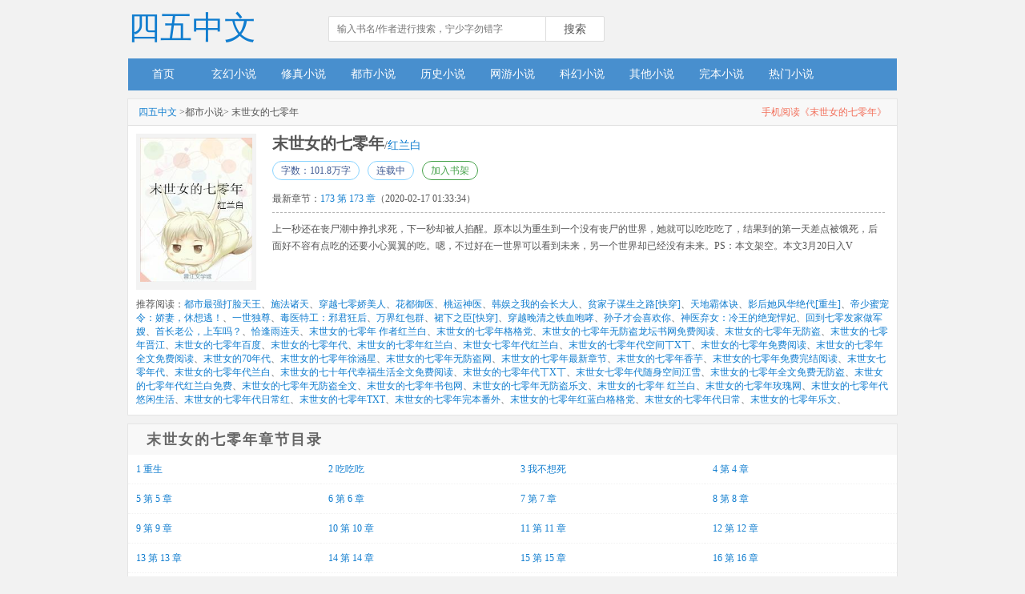

--- FILE ---
content_type: text/html;charset=UTF-8
request_url: https://www.45zw.info/book_5026/
body_size: 4696
content:
<!DOCTYPE html><html><head><meta charset="UTF-8"><meta http-equiv="X-UA-Compatible" content="IE=edge,chrome=1" /><meta name="renderer" content="webkit" /><title>末世女的七零年(红兰白)最新章节_末世女的七零年全文免费阅读_四五中文</title><meta name="keywords" content="末世女的七零年,末世女的七零年最新章节,末世女的七零年全文免费阅读,红兰白" /><meta name="description" content="末世女的七零年，末世女的七零年全文免费阅读。末世女的七零年是作家红兰白的最新都市小说大作，四五中文提供末世女的七零年首发最新章节及章节列表，末世女的七零年最新更新尽在四五中文。" /><meta http-equiv="mobile-agent" content="format=html5; url=https://m.45zw.info/book_5026/" /><link rel="alternate" type="application/vnd.wap.xhtml+xml" media="handheld" href="https://m.45zw.info/book_5026/" /><link href="https://www.45zw.info/book_5026/" rel="canonical" /><meta property="og:type" content="novel"/><meta property="og:title" content="末世女的七零年"/><meta property="og:description" content="上一秒还在丧尸潮中挣扎求死，下一秒却被人掐醒。原本以为重生到一个没有丧尸的世界，她就可以吃吃吃了，结果到的第一天差点被饿死，后面好不容有点吃的还要小心翼翼的吃。嗯，不过好在一世界可以看到未来，另一个世界却已经没有未来。PS：本文架空。本文3月20日入V"/><meta property="og:image" content="/img/5026.jpg"/><meta property="og:novel:category" content="都市小说"/><meta property="og:novel:author" content="红兰白/><meta property="og:novel:book_name" content="末世女的七零年"/><meta property="og:novel:read_url" content="https://www.45zw.info/book_5026/3832661.html"/><meta property="og:url" content="https://www.45zw.info/book_5026/"/><meta property="og:novel:status" content="连载中"/><meta property="og:novel:update_time" content="2020-02-17 01:33:34"/><meta property="og:novel:latest_chapter_name" content="173 第 173 章"/><meta property="og:novel:latest_chapter_url" content="https://www.45zw.info/book_5026/12835764.html"/><meta name="viewport" content="width=device-width, initial-scale=1.0, maximum-scale=1.0, minimum-scale=1.0,user-scalable=no" /><meta http-equiv="X-UA-Compatible" content="IE=edge,chrome=1"><meta http-equiv="Cache-Control" content="no-cache,must-revalidate" /><meta name="applicable-device" content="pc"><meta http-equiv="Cache-Control" content="no-siteapp" /><meta http-equiv="Cache-Control" content="no-transform" /><meta name="renderer" content="webkit" /><link rel="stylesheet" type="text/css" href="/bluebook/css/style.css" /><script type="text/javascript" src="/bluebook/js/common.js"></script><script>var kdeh2="LOhhj390f";var lg_url="https%3A%2F%2Fwww.45zw.info%2Fbook_5026%2F";var lg_tmpbook_url="/jilu.html";var lg_mybook_url="/mybook.html";var lg_url="https%3A%2F%2Fwww.45zw.info%2Fbook_5026%2F";</script></head><body><div class="header"><a href="/" class="logo">四五中文</a><div class="header-search"><div class='search'><form id="novel_search"  method="post" action="/search.html"><input type="text" " class="searchkey"" name="s" placeholder="输入书名/作者进行搜索，宁少字勿错字" /><input class="btn" value="搜索" type="submit" name="submit"></form></div></div><div class="header-right"></div><div class="clear"></div></div><div class="nav-bar"><div class="nav_cont"><ul><li><a href="/" title="四五中文">首页</a></li><li><a href="/list/1/1.html">玄幻小说</a></li><li><a href="/list/2/1.html">修真小说</a></li><li><a href="/list/3/1.html">都市小说</a></li><li><a href="/list/4/1.html">历史小说</a></li><li><a href="/list/5/1.html">网游小说</a></li><li><a href="/list/6/1.html">科幻小说</a></li><li><a href="/list/7/1.html">其他小说</a></li><li><a href="/quanben/" rel="nofollow">完本小说</a></li><li><a href="/top/monthvisit/" rel="nofollow">热门小说</a></li></ul></div><div class="clear"></div></div><div id="main" class="border"><div id="bookdetail"><div class="nav-mbx"><div class="fr"><a target="_blank" href="https://m.45zw.info/book_5026/" class="red" title="手机阅读《末世女的七零年》">手机阅读《末世女的七零年》</a></div><a href="https://www.45zw.info">四五中文</a>&gt;都市小说</a>&gt; 末世女的七零年</div><div id="picbox"><div class="img_in"><img src="/img/5026.jpg" onerror="this.onerror=null; this.src='/bluebook/book.jpg';" alt="末世女的七零年" title="末世女的七零年" width="140px" height="180px" /></div></div><div id="info"><h1>末世女的七零年<small>/<a href="/author/%E7%BA%A2%E5%85%B0%E7%99%BD.html" target="_blank">红兰白</a></small></h1><p class="booktag"><span class="blue">字数：101.8万字</span><span class="blue">连载中</span><a class="green" id="addbookcase" href="javascript:addbookcase('4962','末世女的七零年');">加入书架</a><div class="update">最新章节：<a href="/book_5026/12835764.html" title="173 第 173 章">173 第 173 章</a>（2020-02-17 01:33:34）</div><div class="clear"></div><div id="intro">上一秒还在丧尸潮中挣扎求死，下一秒却被人掐醒。原本以为重生到一个没有丧尸的世界，她就可以吃吃吃了，结果到的第一天差点被饿死，后面好不容有点吃的还要小心翼翼的吃。嗯，不过好在一世界可以看到未来，另一个世界却已经没有未来。PS：本文架空。本文3月20日入V<br /></div></div><div class="clear"></div><p class="tjlist">推荐阅读：<a href="/book_5022/" target="_blank" title="都市最强打脸天王">都市最强打脸天王</a>、<a href="/book_5012/" target="_blank" title="施法诸天">施法诸天</a>、<a href="/book_5015/" target="_blank" title="穿越七零娇美人">穿越七零娇美人</a>、<a href="/book_5023/" target="_blank" title="花都御医">花都御医</a>、<a href="/book_5009/" target="_blank" title="桃运神医">桃运神医</a>、<a href="/book_5013/" target="_blank" title="韩娱之我的会长大人">韩娱之我的会长大人</a>、<a href="/book_5008/" target="_blank" title="贫家子谋生之路[快穿]">贫家子谋生之路[快穿]</a>、<a href="/book_5025/" target="_blank" title="天地霸体诀">天地霸体诀</a>、<a href="/book_5014/" target="_blank" title="影后她风华绝代[重生]">影后她风华绝代[重生]</a>、<a href="/book_5010/" target="_blank" title="帝少蜜宠令：娇妻，休想逃！">帝少蜜宠令：娇妻，休想逃！</a>、<a href="/book_5007/" target="_blank" title="一世独尊">一世独尊</a>、<a href="/book_5018/" target="_blank" title="毒医特工：邪君狂后">毒医特工：邪君狂后</a>、<a href="/book_5021/" target="_blank" title="万界红包群">万界红包群</a>、<a href="/book_5017/" target="_blank" title="裙下之臣[快穿]">裙下之臣[快穿]</a>、<a href="/book_5011/" target="_blank" title="穿越晚清之铁血咆哮">穿越晚清之铁血咆哮</a>、<a href="/book_5020/" target="_blank" title="孙子才会喜欢你">孙子才会喜欢你</a>、<a href="/book_5024/" target="_blank" title="神医弃女：冷王的绝宠悍妃">神医弃女：冷王的绝宠悍妃</a>、<a href="/book_5006/" target="_blank" title="回到七零发家做军嫂">回到七零发家做军嫂</a>、<a href="/book_5016/" target="_blank" title="首长老公，上车吗？">首长老公，上车吗？</a>、<a href="/book_5019/" target="_blank" title="恰逢雨连天">恰逢雨连天</a>、<a href="/books_754765/" target="_blank" title="末世女的七零年 作者红兰白">末世女的七零年 作者红兰白</a>、<a href="/books_3030861/" target="_blank" title="末世女的七零年格格党">末世女的七零年格格党</a>、<a href="/books_6854836/" target="_blank" title="末世女的七零年无防盗龙坛书网免费阅读">末世女的七零年无防盗龙坛书网免费阅读</a>、<a href="/books_754770/" target="_blank" title="末世女的七零年无防盗">末世女的七零年无防盗</a>、<a href="/books_3030862/" target="_blank" title="末世女的七零年晋江">末世女的七零年晋江</a>、<a href="/books_3160523/" target="_blank" title="末世女的七零年百度">末世女的七零年百度</a>、<a href="/books_754769/" target="_blank" title="末世女的七零年代">末世女的七零年代</a>、<a href="/books_2115874/" target="_blank" title="末世女的七零年红兰白">末世女的七零年红兰白</a>、<a href="/books_6350324/" target="_blank" title="末世女七零年代红兰白">末世女七零年代红兰白</a>、<a href="/books_4351516/" target="_blank" title="末世女的七零年代空间丅X丅">末世女的七零年代空间丅X丅</a>、<a href="/books_3452426/" target="_blank" title="末世女的七零年免费阅读">末世女的七零年免费阅读</a>、<a href="/books_754768/" target="_blank" title="末世女的七零年全文免费阅读">末世女的七零年全文免费阅读</a>、<a href="/books_3452427/" target="_blank" title="末世女的70年代">末世女的70年代</a>、<a href="/books_754773/" target="_blank" title="末世女的七零年徐涵星">末世女的七零年徐涵星</a>、<a href="/books_3452428/" target="_blank" title="末世女的七零年无防盗网">末世女的七零年无防盗网</a>、<a href="/books_6712162/" target="_blank" title="末世女的七零年最新章节">末世女的七零年最新章节</a>、<a href="/books_3030863/" target="_blank" title="末世女的七零年香芋">末世女的七零年香芋</a>、<a href="/books_3452429/" target="_blank" title="末世女的七零年免费完结阅读">末世女的七零年免费完结阅读</a>、<a href="/books_6661876/" target="_blank" title="末世女七零年代">末世女七零年代</a>、<a href="/books_2791478/" target="_blank" title="末世女的七零年代兰白">末世女的七零年代兰白</a>、<a href="/books_3030860/" target="_blank" title="末世女的七十年代幸福生活全文免费阅读">末世女的七十年代幸福生活全文免费阅读</a>、<a href="/books_5787076/" target="_blank" title="末世女的七零年代丅X丅">末世女的七零年代丅X丅</a>、<a href="/books_6350323/" target="_blank" title="末世女七零年代随身空间江雪">末世女七零年代随身空间江雪</a>、<a href="/books_754767/" target="_blank" title="末世女的七零年全文免费无防盗">末世女的七零年全文免费无防盗</a>、<a href="/books_3030864/" target="_blank" title="末世女的七零年代红兰白免费">末世女的七零年代红兰白免费</a>、<a href="/books_3030859/" target="_blank" title="末世女的七零年无防盗全文">末世女的七零年无防盗全文</a>、<a href="/books_5314117/" target="_blank" title="末世女的七零年书包网">末世女的七零年书包网</a>、<a href="/books_3160521/" target="_blank" title="末世女的七零年无防盗乐文">末世女的七零年无防盗乐文</a>、<a href="/books_754766/" target="_blank" title="末世女的七零年 红兰白">末世女的七零年 红兰白</a>、<a href="/books_3030858/" target="_blank" title="末世女的七零年玫瑰网">末世女的七零年玫瑰网</a>、<a href="/books_5324510/" target="_blank" title="末世女的七零年代悠闲生活">末世女的七零年代悠闲生活</a>、<a href="/books_4683695/" target="_blank" title="末世女的七零年代日常红">末世女的七零年代日常红</a>、<a href="/books_754774/" target="_blank" title="末世女的七零年TXT">末世女的七零年TXT</a>、<a href="/books_3160524/" target="_blank" title="末世女的七零年完本番外">末世女的七零年完本番外</a>、<a href="/books_3160522/" target="_blank" title="末世女的七零年红蓝白格格党">末世女的七零年红蓝白格格党</a>、<a href="/books_754772/" target="_blank" title="末世女的七零年代日常">末世女的七零年代日常</a>、<a href="/books_754771/" target="_blank" title="末世女的七零年乐文">末世女的七零年乐文</a>、</p></div></div><div class="zjbox"><dl class="zjlist"><dt class="ttname"><h2>末世女的七零年章节目录</h2></dt><dd><a href="/book_5026/3832661.html">1 重生</a></dd><dd><a href="/book_5026/3832662.html">2 吃吃吃</a></dd><dd><a href="/book_5026/3832663.html">3 我不想死</a></dd><dd><a href="/book_5026/3832664.html">4 第 4 章</a></dd><dd><a href="/book_5026/3832665.html">5 第 5 章</a></dd><dd><a href="/book_5026/3832666.html">6 第 6 章</a></dd><dd><a href="/book_5026/3832667.html">7 第 7 章</a></dd><dd><a href="/book_5026/3832668.html">8 第 8 章</a></dd><dd><a href="/book_5026/3832669.html">9 第 9 章</a></dd><dd><a href="/book_5026/3832670.html">10 第 10 章</a></dd><dd><a href="/book_5026/3832671.html">11 第 11 章</a></dd><dd><a href="/book_5026/3832672.html">12 第 12 章</a></dd><dd><a href="/book_5026/3832673.html">13 第 13 章</a></dd><dd><a href="/book_5026/3832674.html">14 第 14 章</a></dd><dd><a href="/book_5026/3832675.html">15 第 15 章</a></dd><dd><a href="/book_5026/3832676.html">16 第 16 章</a></dd><dd><a href="/book_5026/3832677.html">17 第 17 章</a></dd><dd><a href="/book_5026/3832678.html">18 第 18 章</a></dd><dd><a href="/book_5026/3832679.html">19 第 19 章</a></dd><dd><a href="/book_5026/3832680.html">20 第 20 章</a></dd><dd><a href="/book_5026/3832681.html">21 第 21 章</a></dd><dd><a href="/book_5026/3832682.html">22 第 22 章</a></dd><dd><a href="/book_5026/3832683.html">23 第 23 章</a></dd><dd><a href="/book_5026/3832684.html">24 第 24 章</a></dd><dd><a href="/book_5026/3832685.html">25 第 25 章</a></dd><dd><a href="/book_5026/3832686.html">26 第 26 章</a></dd><dd><a href="/book_5026/3832687.html">27 第 27 章</a></dd><dd><a href="/book_5026/3832688.html">28 第 28 章</a></dd><dd><a href="/book_5026/3832689.html">29 第 29 章</a></dd><dd><a href="/book_5026/3832690.html">30 第 30 章</a></dd><dd><a href="/book_5026/3832691.html">31 第 31 章</a></dd><dd><a href="/book_5026/3832692.html">32 第 32 章</a></dd><dd><a href="/book_5026/3832693.html">33 第 33 章</a></dd><dd><a href="/book_5026/3832694.html">34 第 34 章</a></dd><dd><a href="/book_5026/3832695.html">35 第 35 章</a></dd><dd><a href="/book_5026/3832696.html">36 第 36 章</a></dd><dd><a href="/book_5026/3832697.html">37 第 37 章</a></dd><dd><a href="/book_5026/3832698.html">38 第 38 章</a></dd><dd><a href="/book_5026/3832699.html">39 第 39 章</a></dd><dd><a href="/book_5026/3832700.html">40 第 40 章</a></dd><dd><a href="/book_5026/3832701.html">41 第 41 章</a></dd><dd><a href="/book_5026/3832702.html">42 第 42 章</a></dd><dd><a href="/book_5026/3832703.html">43 第 43 章</a></dd><dd><a href="/book_5026/3832704.html">44 第 44 章</a></dd><dd><a href="/book_5026/3832705.html">45 第 45 章</a></dd><dd><a href="/book_5026/3832706.html">46 第 46 章</a></dd><dd><a href="/book_5026/3832707.html">47 第 47 章</a></dd><dd><a href="/book_5026/3832708.html">48 第 48 章</a></dd><dd><a href="/book_5026/3832709.html">49 第 49 章</a></dd><dd><a href="/book_5026/3832710.html">50 第 50 章</a></dd><dd><a href="/book_5026/3832711.html">51 第 51 章</a></dd><dd><a href="/book_5026/3832712.html">52 第 52 章</a></dd><dd><a href="/book_5026/3832713.html">53 第 53 章</a></dd><dd><a href="/book_5026/3832714.html">54 第 54 章</a></dd><dd><a href="/book_5026/3832715.html">55 第 55 章</a></dd><dd><a href="/book_5026/3832716.html">56 第 56 章</a></dd><dd><a href="/book_5026/3832717.html">57 第 57 章</a></dd><dd><a href="/book_5026/3832718.html">58 第 58 章</a></dd><dd><a href="/book_5026/3832719.html">59 第 59 章</a></dd><dd><a href="/book_5026/3832720.html">60 第 60 章</a></dd><dd><a href="/book_5026/3832721.html">61 第 61 章</a></dd><dd><a href="/book_5026/3832722.html">62 第 62 章</a></dd><dd><a href="/book_5026/3832723.html">63 第 63 章</a></dd><dd><a href="/book_5026/3832724.html">64 第 64 章</a></dd><dd><a href="/book_5026/3832725.html">65 第 65 章</a></dd><dd><a href="/book_5026/3832726.html">66 第 66 章</a></dd><dd><a href="/book_5026/3832727.html">67 第 67 章</a></dd><dd><a href="/book_5026/3832728.html">68 第 68 章</a></dd><dd><a href="/book_5026/3832729.html">69 第 69 章</a></dd><dd><a href="/book_5026/3832730.html">70 第 70 章</a></dd><dd><a href="/book_5026/3832731.html">71 第 71 章</a></dd><dd><a href="/book_5026/3832732.html">72 第 72 章</a></dd><dd><a href="/book_5026/3832733.html">73 第 73 章</a></dd><dd><a href="/book_5026/3832734.html">74 第 74 章</a></dd><dd><a href="/book_5026/3832735.html">75 第 75 章</a></dd><dd><a href="/book_5026/3832736.html">76 第 76 章</a></dd><dd><a href="/book_5026/3832737.html">77 第 77 章</a></dd><dd><a href="/book_5026/3832738.html">78 第 78 章</a></dd><dd><a href="/book_5026/3832739.html">79 第 79 章</a></dd><dd><a href="/book_5026/3832740.html">80 第 80 章</a></dd><dd><a href="/book_5026/3832741.html">81 第 81 章</a></dd><dd><a href="/book_5026/3832742.html">82 第 82 章</a></dd><dd><a href="/book_5026/3832743.html">83 第 83 章</a></dd><dd><a href="/book_5026/3832744.html">84 第 84 章</a></dd><dd><a href="/book_5026/3832745.html">85 第 85 章</a></dd><dd><a href="/book_5026/3832746.html">86 第 86 章</a></dd><dd><a href="/book_5026/3832747.html">87 第 87 章</a></dd><dd><a href="/book_5026/3832748.html">88 第 88 章</a></dd><dd><a href="/book_5026/3832749.html">89 第 89 章</a></dd><dd><a href="/book_5026/3832750.html">90 第 90 章</a></dd><dd><a href="/book_5026/3832751.html">91 第 91 章</a></dd><dd><a href="/book_5026/3832752.html">92 第 92 章</a></dd><dd><a href="/book_5026/3832753.html">93 第 93 章</a></dd><dd><a href="/book_5026/3832754.html">94 第 94 章</a></dd><dd><a href="/book_5026/3832755.html">95 第 95 章</a></dd><dd><a href="/book_5026/3832756.html">96 第 96 章</a></dd><dd><a href="/book_5026/3832757.html">97 第 97 章</a></dd><dd><a href="/book_5026/3832758.html">98 第 98 章</a></dd><dd><a href="/book_5026/3832759.html">99 第 99 章</a></dd><dd><a href="/book_5026/3832760.html">100 第 100 章</a></dd><div class="clear"></div></dl><div class="input-group col-md-4 col-md-offset-4 pt10 pb10"><span class="input-group-btn"><a href="/book_5026/index_1.html" class="btn btn-default">查看更多章节...</a></span></div></div><div class="footers" id="footer"><div class="foob"><p class="xsyeei">        末世女的七零年所有内容均来自互联网或网友上传，四五中文只为原作者红兰白的小说进行宣传。欢迎各位书友支持红兰白并收藏《末世女的七零年》最新章节。          <br>   所有小说和章节均由网友上传，转载只为宣传本书让更多读者欣赏。<br>    Copyright © 2025 https://www.45zw.info</p></div></div><script>(function(){    var bp = document.createElement('script');    var curProtocol = window.location.protocol.split(':')[0];    if (curProtocol === 'https') {        bp.src = 'https://zz.bdstatic.com/linksubmit/push.js';    }    else {        bp.src = 'http://push.zhanzhang.baidu.com/push.js';    }    var s = document.getElementsByTagName("script")[0];    s.parentNode.insertBefore(bp, s);})();</script><div id="tip" style="margin:20px;"></div></body></html>

--- FILE ---
content_type: text/css
request_url: https://www.45zw.info/bluebook/css/style.css
body_size: 9859
content:
html{scrollbar-face-color:#e8e8e8;scrollbar-highlight-color:#fff;scrollbar-shadow-color:#eaeaea;scrollbar-3dlight-color:#c6c6c6;scrollbar-arrow-color:#7c7c7c;scrollbar-track-color:#f5f5f7;scrollbar-darkshadow-color:#c6c6c6}
*{word-wrap:break-word}
body{background:#f2f2f2}
body,button,input,select,textarea{color:#555;font-size:12px;line-height:1.42857143}
textarea{resize:none}
.pc,.pr,body,dd,dl,fieldset,form,h1,h2,h3,h4,h5,h6,li,ol,p,ul{margin:0;padding:0}
table{border-collapse:collapse;empty-cells:show}
.xl li,li{list-style:none}
cite,em{font-style:normal}
a,a:visited{outline:0;color:#107dcf;text-decoration:none}
.red{color:#f26e59}
a.red{color:#f26e59}
a:hover{color:#f60;text-decoration:underline}
a img{border:none}
label{cursor:pointer}
.clear{clear:both;display:block}
.margin-top-10{margin-top:10px}
.tip-browser-upgrade{padding:8px 12px;border:1px solid #fbdeb6;background:#fce9cf;color:#915808;text-align:center}
.header-search{float:left;margin-top:15px;margin-left:50px}
.header-search .search .searchkey{float:left;padding:0 10px;height:30px;border:1px solid #dfdfdf;border-right:0;border-radius:2px 0 0 2px;background:0 0;background:#fff;font-size:12px;line-height:30px;widtH:250px}
.header-search .search .btn{padding:0;height:32px;border:1px solid #ddd;border-radius:0 2px 2px 0;background:#fff;font-size:14px;cursor:pointer;widtH:74px}
.header-search .search .btn:hover{border-color:#bbb;color:#f60}
.header-right{float:right}
.topajax{margin-top:15px;text-align:right}
.topajax.userinfo{color:#999}
.topajax.userinfo a{font-size:14px}
.topajax .username{margin-right:5px;color:#f60}
.topajax a+a{margin-left:5px}
.topajax .t_a{float:right;margin-left:10px;padding:3px 10px;height:24px;border:1px solid #ddd;border-radius:2px 2px;background:#fff;line-height:24px}
.topajax .t_a:hover{border-color:#bbb}
.header{margin:5px auto;width:960px}
.logo{float:left;height:60px;font-size: 40px;line-height: 60px;min-width: 200px;}
.logo:hover{text-decoration: none;}
.logo img{width:100%;height:100%}
.nav-bar{clear:both;margin:8px auto 10px auto;width:960px;height:40px;background:#488fce}
.nav-bar a{color:#fff}
.nav_cont{float:left}
.nav_cont ul li{position:relative;float:left;display:block;width:87px;text-align:center;font-size:14px;line-height:40px}
.nav_cont ul li:hover{background:#247bc8}
.nav_cont ul li a{display:block;text-decoration:none}
.nav_cont ul li img{position:absolute;top:-10px;left:56px}
.nav_cont ul li a.hover{background:#247bc8}
.nav_cont ul li a.hover:hover{text-decoration:none}
.nav_cont ul li+li:before{float:left;overflow:hidden;width:2px;height:40px;content:" "}
#head .logo{float:left;overflow:hidden;margin-right:10px;padding-top:0;padding-left:0;width:110px;height:40px}
#head{margin-bottom:10px;width:100%;height:40px;background:#488fce}
#head .head_t{overflow:hidden;margin:0 auto;width:960px;height:40px}
#head li{float:left;margin:0;width:75px;height:40px;text-align:center;line-height:40px}
#head li+li{margin-left:1px}
#head .home{overflow:hidden;margin-top:8px;margin-right:15px;padding:0;width:34px;height:28px}
#head .home a{display:block;width:34px;height:28px;background:url(../images/home.gif) no-repeat 0 0}
#head .home a:hover{background:url(../images/home.gif) no-repeat 0 -32px}
#nv_portal .home a{background:url(../images/home.gif) no-repeat 0 -32px}
#head li a{display:block;height:40px;color:#f8f8f8;text-align:center;text-shadow:0 1px #093f6c;font-size:14px;}
#head li.on a{background:#0067c8}
#head li a:hover{text-decoration:underline}
#head li span{display:none}
#head .a{background:0 0}
#head li.a a{background:#1e1e1e}
#head li a:hover{background:#247bc8;text-decoration:none}
#head li.hover a,#head li.hover a:hover{background:#131313}
#head #contact.a a{background:#fff;color:#666}
#head .r{float:right;padding-top:9px}
#head .r a{float:left;display:block;margin-right:12px;padding:3px 0;height:30px;background:0 0;color:#999;line-height:20px!important}
#head .r span{display:none}
#head #loginc{float:right;overflow:hidden;margin:8px 0 0;width:79px;height:37px;background:#247bc8;color:#fff;text-align:center;font-weight:400;font-size:14px;line-height:37px;cursor:pointer}
#head #loginc:hover{color:#fff;text-decoration:none}
#head #loginc.menu-open{background:#f2f2f2;color:#334249}
#head #loginc.menu-open:hover{color:#334249}
* html #head #loginc{margin-right:8px;background:0 0!important}
* html #head #loginc.menu-open{margin-right:8px;background:#f2f2f2!important}
#loginc .ypm{padding-right:4px;padding-left:18px;background:url(../images/pm.gif) no-repeat 0 6px}
#loginc .ytx{padding-right:8px;padding-left:17px;background:url(../images/notice.gif) no-repeat 0 3px}
#head .ie8 #qmenu{line-height:35px!important}
#head #yeeilogin{float:right;margin:8px 0 0;width:82px!important;height:37px;background:#247bc8;color:#fff;text-align:center;font-weight:400;font-size:14px;line-height:37px;cursor:pointer}
#head #yeeilogin:hover{color:#bdd817;text-decoration:none}
#head .ie8 #yeeilogin{line-height:35px!important}
* html #yeeilogin{background:0 0!important}
.yeeilogina{position:relative;overflow:hidden;margin:0;height:0}
#login{z-index:3;overflow:hidden;width:100%;height:0;background:#65a1d7}
#login .logincontent{position:relative;overflow:hidden;margin:0 auto;padding-top:15px;width:1000px;height:70px}
#login .loginclose{position:absolute;top:10px;right:0;display:block;width:19px;text-align:left;font-size:.8em}
#login .loginclose a{display:block;width:19px;height:20px;border:none;background:url(../images/close.gif) no-repeat right 0}
#login .loginclose a:hover{background:url(../images/close.gif) no-repeat right -20px}
.lleft{float:left;overflow:hidden;margin-right:30px;width:360px;height:55px;border-right:1px solid #d3d3d3;color:#efefef;}
.lleft h3{text-align:center;font-size:25px}
.lleft p{text-align:center}
.lright{float:left;padding-top:3px;width:550px;color:#efefef}
.lright .lorx{float:left;padding-bottom:10px;width:550px}
.lright .lorx div{float:left;padding:0 3px}
.lright .lorx .x{line-height:24px}
.lright a{color:#666!important}
.lright input.px{width:120px;height:19px;border:none;background:#efefef;color:#888;line-height:19px}
.lright input:focus.px{background:#fff}
.lright .pns{overflow:hidden;width:52px;height:23px;border:none;background:url(../images/pn.gif) no-repeat 0 0;color:#673d01;font-weight:400;cursor:pointer}
.lright .lobx{padding-left:29px;width:470px}
.lright .lobx a{color:#f90!important}
.sltm{border-top:none}
.nv_e{background:#333}
.p_pop{z-index:99999;width:500px;border:1px solid #ccc;background:#fff;opacity:.8;-moz-opacity:.8;-khtml-opacity:.8}
.p_pop li{float:left;display:block;line-height:25px}
.p_pop li a{display:block;margin:0 2px;padding:2px 5px 0 5px;color:#000;text-align:center;font-weight:400;font-size:14px}
.p_pop li:last-child a{border:none}
.p_pop li a:hover{background:#444;color:#fff;text-decoration:none}
.h_pop{border-top:none}
#head_b{padding:3px 0;width:100%;height:26px;background:#f5f5f5}
#head_b .head_b{overflow:hidden;margin:0 auto;width:960px;height:26px;line-height:26px}
#head_b .r{float:right}
#head_b .r small{padding:3px 5px;border:1px solid #e1e1e1;background:#f1f1f1}
#head_b .r small a{color:#5b7d0c;font-weight:700}
#head_b .z{float:left}
#head_b .z .pipe{display:none}
.wp{margin:0 auto;width:960px}
#mys{position:absolute;top:0;right:0;z-index:1;display:none;padding-bottom:11px;width:180px;border:none;background:#f2f2f2}
#mys .mysn{float:left;padding:0 6px 8px 6px;width:165px;background:#f2f2f2}
#mys .mysnb{float:left;padding:10px 5px 0 4px;width:159px}
#mys .ums{float:left;padding:0 4px;width:154px;height:65px;background:url(../images/bottom_b.gif) repeat-x 0 bottom}
#mys .ums .avt{float:left;padding-top:1px;width:60px}
#mys .ums .avt img{border:1px solid #ddd;border-right:1px solid #bbb;border-bottom:1px solid #bbb;background:#fff}
#mys .ums .nam{float:left;width:94px}
#mys .ums .nam .j{color:#666}
#mys .ums .nam .j a{color:#4a5e67}
#mys .ums2{float:left;padding:4px 2px;padding-bottom:9px;width:158px;background:url(../images/bottom_b.gif) repeat-x 0 bottom}
#mys .ums2 a{float:left;display:block;overflow:hidden;margin:1px 2px;width:74px;height:20px;background:#96bae7;color:#fff;text-align:center;line-height:19px;line-height:22px}
#mys .ums2 a:hover{background:#f90;color:#fff;text-decoration:none}
#mys .ums2 .new{background-color:#f2c9c9;background-position:0 -20px;color:#c60000}
#mys .ums2 .new:hover{background-color:#edb3b3;background-position:0 -20px;color:#b00}
#mys .ums2 .lot{background-position:0 -40px}
#mys .ums2 .lot:hover{background-position:0 -40px}
#mys .adm a{background:#8ca011 url(../images/mya.png) no-repeat 0 0;color:#fff}
#mys .adm a:hover{background:#8ca011 url(../images/mya.png) no-repeat 0 0;color:#e9f5a1}
#mys .logx{float:left;padding:4px 4px;padding-bottom:9px;width:154px;background:url(../images/bottom_b.gif) repeat-x 0 bottom}
#mys .logx a{color:#2a5887}
#mys .logs{background:0 0;color:#888}
#mys .ums3{float:left;padding:4px 0 2px 0;width:158px}
#mys .ums3 a{float:left;display:block;margin:1px 2px 1px 6px;padding-left:14px;width:56px;height:20px;background-position:0 4px;background-repeat:no-repeat;color:#39484f;line-height:22px}
#mys ul{float:left;width:200px}
.scspy{margin-top:-1px;padding:5px 5px 10px 5px;width:188px;border:1px solid #bdbdbd;border-top:none;background:#fff}
.scspy #scs_t .xw1{float:left;margin-bottom:7px;padding:0 5px 5px 5px;width:178px;background:url(../images/bottom_b.gif) repeat-x 0 bottom}
.scspy #scs_t .xw1 a{float:right;color:#eaa805;font-weight:400}
.scspy #scs_t a{float:left;margin:0 6px 3px 5px;white-space:nowrap}
.scspy #scs_t .pxxl{overflow:hidden;margin-top:3px;padding:4px 8px 3px 3px!important;width:31px;height:18px;border:none;background:url(../images/head_b.gif) no-repeat right -97px;text-align:center;line-height:18px}
.scspy #scs_t .sx{float:left;overflow:hidden;margin-top:3px;margin-bottom:8px;margin-left:0;padding:4px 3px 3px 3px;width:128px;height:18px;background:#f5f5f5;line-height:18px}
.scspy #scs_t .sx li{float:left}
#pt{overflow:hidden;margin:8px auto;margin-bottom:0;padding:0 0 0 7px;width:973px;height:30px;border:1px solid #e5e5e5;background:#f9f9f9 url(../images/bsi_bg.gif) repeat-x 0 -43px;color:#444;line-height:30px}
#pt .z a,#pt em{float:left;height:30px!important;color:#444}
#pt em{overflow:hidden;width:20px!important;background:url(../images/pt.gif) no-repeat 40% 0!important;line-height:200px!important}
.xsyeei{padding:10px 5px;line-height:24px}
.xsyeei .articles{display:block}
.xsyeei .articles a{margin:0;color:#107dcf}
.xsyeei .articles a:hover{color:#f60}
#banner{clear:both;margin:0 auto;margin-top:10px;width:1000px;text-align:center}
#banner2{clear:both;margin:5px auto 0 auto;text-align:center}
#banner li{float:left;margin:1px;padding:2px 5px;width:467px;height:25px;border-bottom:1px solid #eee;background:#f6f6f6;list-style:none;line-height:25px}
#banner li a.title{float:left;overflow:hidden;width:180px;height:25px;color:#111;text-align:left}
#banner li a.chapter{float:left;overflow:hidden;width:245px;height:25px;color:#666;text-align:left}
#banner li a.delbook{float:right;padding:0 2px;width:30px;border:1px solid #555;color:#333}
#banner li:hover{background:#666;color:#f6f6f6}
#banner li:hover a{color:#f6f6f6}
#banner li:hover a.delbook{background:#fff;color:#666}
#main{clear:both;margin:0 auto;margin-bottom:10px;width:960px}
.box{margin:5px 0 0 0;height:40px;border-right:1px solid #ddd;border-bottom:1px solid #ddd;-moz-border-radius-topright:5px;border-top-right-radius:5px;-moz-border-radius-topleft:5px;border-top-left-radius:5px;background:#fff;line-height:40px}
.box small{font-weight:400;font-size:12px}
.box3{margin:0 10px 5px 0;padding:5px 10px;border:1px solid;border-color:#fff #efefef #d3d3d3 #efefef;background:#fff;box-shadow:0 1px 1px #efefef;line-height:26px}
.box3+.box3{margin-top:10px}
.box3 li{float:left;margin:0 0;width:225px}
.box3 h3{height:40px;font-weight:700;font-size:20px;line-height:40px}
.box .bl{float:left;padding-left:10px}
.box .bl #baidulink{padding-top:10px;line-height:40px}
.help{margin:5px 0 0 0;padding:0 0 0 5px;border-top:1px dashed #e5e5e5}
.search-box{padding:3px 5px}
.search-box .radio{margin:8px 0}
.search-box .radio+.radio{margin-left:10px}
.search-box .radio input{margin-right:3px;margin-left:0;vertical-align:-3px}
.search-box .select{display:block;margin:8px 0;padding:2px 4px;width:100%;height:28px;vertical-align:middle;line-height:24px}
.search-box .px{margin:6px 0;padding:2px 5px;width:190px;height:20px;vertical-align:middle;line-height:20px}
.search-box .pnc{display:inline-block;margin:0;margin-top:5px;padding:0 8px;width:50%;height:30px;vertical-align:middle;letter-spacing:3px;cursor:pointer}
.br{float:left}
.br+.br{margin-left:10px}
.br .select{padding:2px 4px;height:28px;vertical-align:middle;line-height:24px}
.br .px{padding:2px 5px;width:180px;height:20px;vertical-align:middle;line-height:20px}
.br .pnc{display:inline-block;padding:0 8px;height:30px;vertical-align:middle;letter-spacing:3px;cursor:pointer}
.br a.pnc{height:24px;letter-spacing:1px;line-height:24px}
#tbox h1{margin-top:5px;margin-right:12px;padding:10px;background:#fff;color:#c82c2c}
#tbox .index-description{margin-right:12px;padding:0 10px 10px 10px;background:#fff;color:#999;line-height:18px}
#container .item{float:left;margin-right:8px;margin-bottom:10px;width:354px;height:172px;border:1px solid;border-color:#fff #efefef #d3d3d3 #efefef;background:#fff;box-shadow:0 1px 1px #efefef}
#container .item .pic{float:left;display:inline;margin:10px 10px;width:110px;height:150px}
#container .item .pic img{padding:5px;width:100px;height:140px;background:#eee;vertical-align:top}
#container .item .pic img:hover{background:#ddd}
#container .item .txt{float:left;margin:5px 5px;width:210px}
#container .item .txt dt{height:20px;font-weight:700;font-size:14px;line-height:20px;OVERFLOW:hidden;word-break:break-all}
#container .item .txt dt a{font-size:14px}
#container .item .txt .info{height:100px;color:#999;line-height:20px;OVERFLOW:hidden;word-break:break-all}
#container .item .txt dd{margin:5px 0;height:24px;line-height:24px;OVERFLOW:hidden;word-break:break-all}
#container .item .txt dd a{color:#555}
#container .item .txt dd a.normal{color:#36c}
#container .item .txt dd a:hover{color:#f90}
#container .item .txt dd span{float:left}
#container .item .txt .star{position:relative;float:left;margin:6px 0 0 5px;width:69px;height:12px}
#container .item .txt .star .star_red{position:absolute;top:0;left:0;z-index:2;width:69px;height:12px;background:url(../images/star.png) repeat-x scroll left top transparent}
#container .item .txt .star .star_grey{width:69px;height:12px;background:url(../images/star.png) repeat-x scroll left -15px transparent}
#container .item .txt .blue,#container .item .txt .green,#container .item .txt .pink{margin-right:2px;padding:0 5px;background:#f66b5b;color:#fff}
#container .item .txt .blue{background:#96bae7}
#container .item .txt .green{background:#9cdbc3}
#container .item .txt .comment{margin-top:10px;width:232px;height:99px;border:1px solid #eaeaea;background:#fff}
#container .item .txt .comment h3{padding:0 10px;height:24px;border-bottom:1px solid #e9e9e9;font-weight:400;line-height:24px}
#container .item .txt .comment .comment_list{overflow:hidden;margin:8px 0 0 10px;width:220px;height:60px}
#container .item .txt .comment .comment_list ul{width:220px}
#container .item .txt .comment .comment_list ul li{height:20px;white-space:nowrap;line-height:20px}
#container .item .txt .comment .comment_list ul li b{color:#999;font-weight:400}
#control{height:37px;background:url(../images/bg.png) no-repeat;text-align:center}
#control span{display:inline-block;margin:13px 2px 2px;width:15px;height:15px;border:1px solid #bcc1c5;background:#f3f3f3;font-size:0;line-height:0;cursor:pointer}
#control span.active{border:1px solid #6e6e6e;background:#666}
#maintop{margin:0 auto;width:1000px}
#maintop .titletop{float:left;margin:5px 0 0 5px;padding:5px 4px 10px 4px;width:235px;border:1px solid;border-color:#fff #efefef #d3d3d3 #efefef;background:#fff;box-shadow:0 1px 1px #efefef}
#maintop .index{margin-left:0}
#maintop .titletop ul li .num{padding-left:10px;color:#f60}
#maintop a:hover{text-decoration:underline}
#mainleft{float:left;width:730px!important;OVERFLOW:hidden;word-break:break-all}
#mainright{float:right;width:230px!important}
#mainleft .titletop{float:left;margin:0 9px 10px 0;padding:5px 4px 10px 4px;width:224px;border:1px solid;border-color:#fff #efefef #d3d3d3 #efefef;background:#fff;box-shadow:0 1px 1px #efefef}
#mainright .titletop{float:left;margin-bottom:10px;padding:5px 4px;width:220px;border:1px solid;border-color:#fff #efefef #d3d3d3 #efefef;background:#fff;box-shadow:0 1px 1px #efefef}
#mainright .titletop:last-child{margin-bottom:0}
#mainleft .uplist{clear:both;margin:0 10px 2px 0;padding:2px 5px;border:1px solid;border-color:#fff #efefef #d3d3d3 #efefef;background:#fff;box-shadow:0 1px 1px #efefef}
#mainleft .titletop h3,#mainleft .uplist h3,#maintop .titletop h3{position:relative;padding:0 10px 0 15px;height:26px;border-bottom:1px solid #e5e5e5;font-weight:700;font-size:14px;line-height:20px}
#mainleft .titletop h3:before,#mainleft .uplist h3:before,#maintop .titletop h3:before{position:absolute;top:0;left:0;margin-top:2px;margin-left:5px;height:16px;border-left:3px solid #107dcf;content:" "}
#mainleft .titletop h3 span,#mainleft .uplist h3 span,#maintop .titletop h3 span{float:right;color:#e0e0e0;font:40px/1.3 'Monotype Corsiva',Arial,sans-serif;font-weight:700;line-height:40px}
#mainleft .titletop h3,#mainleft .uplist h3 a,#maintop .titletop h3{color:#666;text-decoration:none}
#mainleft .titletop ul,#maintop .titletop ul{clear:both;padding:0 0}
#mainleft .titletop ul li,#mainleft .uplist ul.titlelist li,#maintop .titletop ul li{margin:4px 0;padding-left:5px;height:25px;line-height:25px;OVERFLOW:hidden;word-break:break-all}
#mainleft .titletop ul li.top{height:72px}
#mainleft .titletop ul li.top .pic{padding:3px 0;DISPLAY:block;FLOAT:left}
#mainleft .titletop ul li.top .pic img{border:2px solid #dbdbdb}
#mainleft .titletop ul li.top .text{overflow:hidden;padding-left:10px;width:130px;FLOAT:left}
#mainleft .titletop ul li.top .text strong{display:block;overflow:hidden;height:25px;font-size:14px;COLOR:#444}
#mainleft .titletop ul li.top .text P{COLOR:#444;DISPLAY:block;OVERFLOW:hidden;word-break:break-all;LINE-HEIGHT:22px}
#mainleft .titletop ul li.top em{padding:0 13px 0 5px;color:#6b1818;font-weight:700;font-size:30px;line-height:70px;FLOAT:left}
#mainleft .titletop ul li em,#maintop .titletop ul li em{padding:0 13px 0 5px;color:#ccc;font-size:25px;font-weight:700}
#mainleft .titletop ul li .author{color:gray}
#mainleft .uplist ul.type{clear:both;padding:5px 10px;height:20px;border-top:1px solid #ddd;border-bottom:1px solid #ddd}
#mainleft #tlist{OVERFLOW:hidden}
#mainleft #tlist ul.titlelist{clear:both;padding:5px 10px 0 10px}
#mainleft #tlist ul.type li,#mainleft .uplist ul.titlelist li{display:block}
#mainleft #tlist ul.titlelist li{margin:7px 0;border-bottom:1px dotted #e5e5e5}
#mainleft #tlist ul.titlelist li:last-child{border-bottom:none}
#mainleft .uplist .lb{float:left;width:65px}
#mainleft .uplist .lb a{color:#666}
#mainleft .uplist .lb a:hover{color:#f90}
#mainleft .uplist .zp{float:left;width:20%}
#mainleft .uplist .zz{float:left;width:40%}
#mainleft .uplist .zz a{color:#666}
#mainleft .uplist .zz a:hover{color:#f90}
#mainleft .uplist .author{float:left;width:18%}
#mainleft .uplist .sj{float:left}
#mainright .titletop h2,#mainright .titletop h3{position:relative;padding:3px 5px 3px 15px;height:22px;border-bottom:1px solid #e5e5e5;font-weight:700;font-size:14px;line-height:14px}
#mainright .titletop h2:before,#mainright .titletop h3:before{position:absolute;top:0;left:0;margin-top:2px;margin-left:5px;height:16px;border-left:3px solid #107dcf;content:" "}
#mainright .titletop h2 a,#mainright .titletop h3 a{color:#666;text-decoration:none}
#mainright .titletop h2 span,#mainright .titletop h3 span{float:right;color:#e0e0e0;font:40px/1.3 'Monotype Corsiva',Arial,sans-serif;font-weight:700;line-height:40px}
#mainright .titletop .noticeC{clear:both;padding:5px;line-height:24px}
#mainright .titletop .noticeC .bdlikebutton{width:85px;height:25px}
#mainright .titletop ul{clear:both}
#mainright .titletop ul.ulist{clear:both;padding:5px 8px;border-top:1px solid #ddd}
#mainright .titletop ul.ulist li{float:left}
#mainright .titletop ul li{margin:3px 0;padding:5px 0 5px 5px;border-bottom:1px dotted #e5e5e5;line-height:18px;word-break:break-all}
#mainright .titletop ul li:last-child{border-bottom:none}
#mainright .titletop ul li em{color:#ccc}
#mainright .titletop ul li .s1{float:left;overflow:hidden;margin-right:5px;height:20px}
#mainright .titletop ul li .s2{float:left;overflow:hidden;overflow:hidden;width:125px;height:20px}
#mainright .titletop ul li span.small{font-size:12px}
#mainright .avatars{width:60px;height:60px;border:2px solid #eee}
.shpop{margin-top:0;margin-left:1px;padding:5px 8px 15px 12px;width:200px;border:1px solid #aaa;border-top:none;background:#fff}
.shpop h3{margin-top:4px;padding:3px 2px;color:#2d3444;}
.shpop p{padding-left:5px;background:url(../images/bottom_b.gif) repeat-x top;color:#666;font-weight:400;line-height:22px}
.shpop p a{color:#666;text-decoration:underline}
.shpop p em{color:#666}
.shpop p.qq{padding:5px 0 0 18px;background:url(../images/qq_q.gif) no-repeat 0 8px}
.srss{float:left;margin:5px 0 0 0}
.srss h3{margin-bottom:0;padding-top:15px;background:url(../images/bottom_b.gif) repeat-x 0 0}
.srss h3 span{color:#666;font-weight:400}
.srss .btsr{float:left;margin-bottom:6px;padding:0 5px;width:173px;height:26px;border:1px solid #d0d0d0;background:#fff url(../images/pxa.gif) repeat-x 0 0;line-height:26px}
.srss .btan{float:left;padding:5px 10px;border:1px solid #d0d0d0;background:#fff url(../images/bsi_bg.gif) repeat-x 0 -1px;font-weight:700;cursor:pointer}
.srss .btan:hover{border:1px solid #8a9e00;background:#b5cf00 url(../images/bsi_bg.gif) repeat-x 0 -171px;color:#525e00}
#links{margin:0 auto;width:960px}
.c_title{padding:5px 2px;font-weight:700}
.articlemenu{border-bottom:1px solid #ddd;background:#f6f6f6;line-height:20px}
.articlemenu ul.artlist li{float:left;padding:5px 15px}
.articlemenu ul.toplist li{float:left;padding:5px 16px}
#articlelist{padding-bottom:5px;background:#fff}
#articlelist small{padding-left:20px;font-weight:none;font-size:12px}
#articlelist h3{padding:0 10px;height:40px;border-bottom:1px solid #eee;font-weight:700;font-size:20px;line-height:40px}
#articlelist h3 span{float:right;color:#e0e0e0;font:40px/1.3 'Monotype Corsiva',Arial,sans-serif;font-weight:700;line-height:40px}
#articlelist li{clear:both;padding:2px 0;height:28px;border-bottom:1px dotted #e5e5e5;line-height:28px}
#articlelist .l0{float:left;overflow:hidden;width:7%;height:28px;text-align:center;word-wrap:break-word}
#articlelist .l1{float:left;overflow:hidden;width:10%;height:28px;text-align:center;word-wrap:break-word}
#articlelist .l2{float:left;overflow:hidden;padding-left:5px;width:16%;height:28px;word-wrap:break-word}
#articlelist .l3{float:left;overflow:hidden;width:13%;height:28px;text-align:center;word-wrap:break-word}
#articlelist .l4{float:left;overflow:hidden;width:28%;height:28px;word-wrap:break-word}
#articlelist .l5{float:left;overflow:hidden;width:10%;height:28px;text-align:center;word-wrap:break-word}
#articlelist .l6{float:left;overflow:hidden;width:8%;height:28px;text-align:center;word-wrap:break-word}
#articlelist .l7{float:left;overflow:hidden;width:13%;height:28px;text-align:center;word-wrap:break-word}
#articlelist .l8{float:left;overflow:hidden;width:25%;height:28px;word-wrap:break-word}
#articlelist .l9{float:left;overflow:hidden;width:43%;height:28px;word-wrap:break-word}
.articlepage{display:block;height:40px;background:#fff;text-align:center;line-height:40px}
.articlepage em{padding:6px 12px;border:1px solid #e5e5e5;background:#fff;color:#488fce;text-decoration:none}
.articlepage a{padding:6px 10px;border:1px solid #e5e5e5;border-left:none;background:#fff;color:#488fce;text-decoration:none}
.articlepage strong{padding:6px 12px;background:#488fce;color:#fff}
.articlepage input{padding:5px 3px;border:1px solid #e5e5e5;background:#fefefe}
.articlepage input:hover{background:#fff}
.articlepage a:hover{background:#f2f2f2}
h2.tabs{display:block;margin-bottom:20px;padding:5px 10px;border-bottom:1px solid #e5e5e5;font-size:20px}
ul.tabs{margin-bottom:20px}
ul.tabs li{display:block;margin-right:30px;padding:3px 20px;width:200px;border:1px solid #efefe0;background:#fff;color:#333}
ul.tabs2 li{display:block;padding:3px 10px;border:1px solid #efefe0;background:#fff;color:#333}
dl.reg_tips{display:block;margin-top:15px;padding-top:10px;border-top:1px dashed #e5e5e5;line-height:26px}
dl.reg_tips dt{color:#333;font-weight:700;line-height:28px}
dl.reg_tips dd strong{color:#666}
.inner{padding-top:20px}
.iForm{margin:20px;color:#666}
.iForm fieldset{padding:10px 20px;border:none}
.iForm fieldset label{float:left;clear:both;width:120px;text-align:left}
.iForm fieldset p{margin-bottom:15px;line-height:22px}
.iForm fieldset p.remember{margin:30px 0 20px 60px}
.iForm fieldset span{display:block;margin-left:116px;padding:6px 0}
input.iInput{padding:2px 5px;width:300px;height:25px;border:1px solid #dcdcdc;background-color:#f9f9f9;line-height:25px}
textarea.iText{padding:2px;border:1px solid #dcdcdc;background-color:#f9f9f9}
input.iVInput{padding:2px;width:80px;border:1px solid #dcdcdc;background-color:#f9f9f9}
select.iSelect{padding:2px}
.iForm .btn{display:block;width:120px;height:30px;border:1px solid #dcdcdc;-webkit-border-radius:2px;border-radius:2px;background:#fff;color:#333;text-align:center;cursor:pointer}
.iForm .btn:hover{border-color:#b2b2b2;background:#f2f2f2}
.grid{background:#fff}
.grid caption{margin-bottom:5px;height:33px;border:1px solid #dcdcdc;background:#fff;color:#222;line-height:33px}
.grid td{padding:2px 5px;height:25px;border:1px solid #dcdcdc;line-height:25px}
.grid th{height:30px;border:1px solid #dcdcdc;line-height:30px}
#profile_h{margin-top:5px}
#profile_h h3{float:left;padding:2px 5px;width:100px;height:40px;color:#000;font-weight:700;line-height:40px}
#profile_content{margin:5px auto;padding:5px 10px;border-top:1px solid #f2f2f2;background:#fff}
#profile_content .tabs{margin:5px 0;padding:5px 10px;width:auto;border:1px solid #dbdbdb;background:#f3f3f3}
#profile_content h3{padding:2px 5px;font-weight:400;font-size:14px}
#userInfo{float:left;width:300px}
#userInfo h4{margin-top:0}
#userInfo .avatar{float:left;margin:0 10px 0 0}
ul.userNav{float:right;clear:left}
ul.userNav li{float:left;margin:5px 5px 0 0;border:1px solid #f2f2f2;background:#e8e7e5}
ul.userNav li a{float:left;overflow:hidden;padding:3px 15px;background:#488fce;color:#fff;cursor:pointer}
ul.userNav li a:hover{background:#247bc8;text-decoration:none}
ul.userNav li.current{background:#fff;font-weight:700}
ul.userNav li.current a{background:#fff;color:#333}
.section{clear:both;margin-bottom:5px;background:#fff}
.section h3{margin-bottom:10px;border-bottom:1px solid #dcdcdb;color:#000;line-height:28px}
.section div.inner{position:relative}
.iTable{margin:0 auto 3px auto;width:100%;background:#fff;word-break:keep-all}
.iTable thead{background:#f7f7f7}
.iTable thead tr td{border-bottom:2px solid #f2f2f2;color:#525252}
.iTable thead tr th{padding:5px 4px;border-bottom:2px solid #f2f2f2;color:#525252;text-align:center}
.iTable tr td{padding:5px 4px;border-bottom:1px solid #efefef;color:#666}
.iTable tr.highlight{background:#f7f7f0;cursor:pointer}
.row-actions{width:50px;text-align:right}
.row-actions a{display:inline;margin-right:4px}
.iTable .name span{position:relative;z-index:0}
.iTable .name:hover{z-index:50;background-color:transparent}
.iTable .name span img{position:absolute;left:-1000px;visibility:hidden;padding:2px;padding:4px;border:1px dashed gray;border-width:0;background-color:#ffffe0;color:#000;text-decoration:none}
.iTable .name:hover img{top:-30px;left:0;visibility:visible}
.iTable .hottext{padding-left:5px;color:#f60}
#topbang{margin:0 auto;width:960px;background:#fff;color:#222}
#topbang ul{padding:10px 20px}
#topbang li{float:left;margin:5px 0;width:33%;text-align:center}
#topbang .avatars{width:60px;height:60px;border:3px solid #eee}
#topbang .uname{color:#000;font-weight:700}
#topbang .score{color:#5b7d0c}
#topbang .order{color:#f60}
.footers{overflow:hidden;margin-top:10px;border-top:1px solid #e5e5e5;background:#f6f6f6;color:#888;text-align:center}
.footers a{margin:0 5px;color:#666}
.foot{margin:0 auto;padding-left:6px;height:25px;background:#c8c8c8;line-height:25px}
.foot a{margin:0 5px;color:#333}
.foot .pipe{padding:0 3px;color:#999}
.footers .foob{display:block;margin:0 auto;width:960px}
.footers .tj{display:none}
.box2{position:relative;padding:10px 15px;border-right:1px solid #ddd;border-bottom:1px solid #ddd;background:#fff;line-height:20px}
.box2 h3{color:#666}
.box2 .ulrow{line-height:22px}
.box2 .ulrow li{float:left;margin-right:10px}
.box2 .ulrow li a{color:#888;text-decoration:none}
.box2 .ulrow li a:hover{color:#333}
#info h1{overflow:hidden;margin-bottom:5px;height:24px;font-weight:700;font-size:20px;line-height:24px}
#info h1 small{font-weight:400;font-size:14px}
#info .options{margin-top:10px}
#info .options .item{display:inline-block}
#info .options .item+.item{margin-left:10px}
#info .options .red{background:#f26e59}
#info .options a.red:hover{background:#f05941}
#info .options .darkblue{background:#96bbd8}
#info .options a.darkblue:hover{background:#83afd1}
#info .options .yellow{background:#f89537}
#info .options a.yellow:hover{background:#f7881e}
#info .options .purple{background:#adb3f3}
#info .options a.purple:hover{background:#979ef0}
#info .update{margin-top:10px}
#intro{clear:both;display:block;overflow:auto;margin-top:8px;padding-top:10px;border-top:1px dashed #b2b2b2;line-height:180%}
#intro hr{border-top:1px dotted #e5e5e5;border-right:none;border-bottom:1px solid #fff;border-left:none}
#intro p{float:none;margin:0 0;width:100%}
.tjlist{padding:10px 10px}
#bdshare{float:left;padding:0!important;height:25px;line-height:14px}
#bookdetail{background:#fff}
#bookdetail #picbox{float:left;padding:10px 10px 0 10px;width:140px}
#bookdetail #picbox .img_in{position:relative;width:150px;background:#f3f3f3;text-align:center}
.img_in span{position:absolute;top:-2px;right:-2px;z-index:999;display:block;width:88px;height:88px;background:url(../images/status.gif) no-repeat}
.img_in span.b{background-position:0 -88px}
#bookdetail #picbox .artflag{margin-bottom:5px;margin-left:7px;line-height:22px}
#bookdetail #picbox .bdlikebutton{margin-top:5px}
#bookdetail #picbox .img_in img{padding:5px}
#bookdetail #picbox .imgtip{padding-top:10px;text-align:center}
#bookdetail #picbox .imgtip span{padding-right:5px;color:#bbb;}
#bookdetail #info{float:left;margin-top:10px;margin-left:20px;width:765px}
#bookdetail #info .infotitle{margin-bottom:5px;height:40px;line-height:40px}
#bookdetail #info .infotitle h1{float:LEFT;FONT-SIZE:20px}
#bookdetail #info .infotitle i{padding:0 3px;color:#666;}
#bookdetail #info .infotitle span{margin-left:10px;color:#555}
#bookdetail #info #aboutbook{overflow:hidden;margin-top:5px;padding:0;height:130px;color:#999;text-indent:0;line-height:22px}
#bookdetail #info #aboutbook strong{font-size:14px}
#bookdetail #info .authorandflag{margin-top:10px}
#bookdetail #info .authorandflag span{margin-right:10px}
#bookdetail #info .tags{padding:0;line-height:22px}
#bookdetail #info .newchapter{padding:0;line-height:22px}
#bookdetail #info .newchapter a{color:red}
#bookdetail #info .newchapter a:hover{color:#f90}
#bookdetail #info .newchapter a.more{padding-left:20px;color:#555}
#bookdetail #info .newchapter u{color:#888}
#bookdetail #info .option{clear:both;margin:10px 0}
#bookdetail #info .option a{margin-right:8px;padding:7px 10px;background:#107dcf;color:#fff;cursor:pointer}
#bookdetail #info .option a:hover{background:#107dff;color:#fff}
#bookdetail #infobox{float:right;margin-left:0;padding:10px 10px 0 0;width:302px;height:250px}
#bookdetail #infobox h3{height:40px;font-weight:700;font-size:20px;line-height:40px}
#bookdetail #infobox h3 span,#detaillist h3 span{float:right;color:#e0e0e0;font:40px/1.3 'Monotype Corsiva',Arial,sans-serif;font-weight:700;line-height:40px}
#detaillist{margin:5px 10px 5px 0;padding:5px 10px;background:#fff}
#detaillist h3{padding:0 10px;height:40px;border-bottom:1px solid #eee;font-weight:700;font-size:20px;line-height:40px}
#detaillist .listtile li{margin:0 20px;height:30px;line-height:30px}
#detaillist .listtile li .zj{float:left;width:80%}
#detaillist .listtile li .time{float:right;width:20%;text-align:center}
.adbox{margin: 10px auto;width: 960px;clear: both;}
.zjbox{margin:10px auto;width:960px;border:1px solid #e5e5e5;background:#fff}
.zjbox .nav-style{margin-top:10px;padding:4px 10px;height:30px;border-left:3px solid #107dcf;background:#f8f8f8;line-height:30px}
.zjbox .nav-style a{margin:0 3px}
.booktag{margin:10px 0}
.booktag a,.booktag span{display:inline-block;overflow:hidden;margin-right:10px;margin-bottom:5px;padding:0 10px;height:22px;border-style:solid;border-width:1px;border-radius:15px;vertical-align:middle;text-align:center;font:12px/22px PingFangSC-Regular,'-apple-system',Simsun}
.booktag a.blue,.booktag span.blue{border-color:#89d4ff;color:#3f5a93}
.booktag a.red,.booktag span.red{border-color:#ffb0b4;color:#bf2c24;transition:border .3s}
.booktag a.red:hover{border-color:#ed4259}
.booktag a.green,.booktag span.green{border-color:#43a047;color:#43a047;transition:border .3s}
.booktag a.green:hover{border-color:#347c37}
#bookdetail .nav-style{margin-top:15px;padding:8px 13px;background:#f8f8f8}
#bookdetail .nav-style a{margin:0 3px}
.ttname{clear:both;padding:10px 10px;background:#f8f8f8;font-weight:400}
.ttname.list-title{margin-bottom:10px;font-size:14px}
.ttname.list-title h2{padding-left:10px;border-left:3px solid #107dcf}
.ttname.list-title strong{padding-left:10px;border-left:3px solid #107dcf;font-size:16px}
.ttname h2{padding-left:13px;height:18px;color:#666;text-align:left;word-spacing:2px;letter-spacing:2px;font-size:18px;line-height:18px}
.ttname.tips{margin-bottom:5px;padding:5px 10px;border-left:3px solid #107dcf;background:#f8f8f8;color:#666;text-align:center}
.fjintro{padding:10px;background:#ebf7eb;color:#666}
.zjlist{padding:0}
dl.zjlist dd{float:left;overflow:hidden;padding:3px 0;width:240px;height:30px;border-bottom:1px dotted #f2f2f2;background:#fff;line-height:30px}
dl.zjlist dd a{padding-left:10px;height:30px;line-height:30px}
dl.zjlist dd a:visited{color:#999}
dl.zjlist dd.end{float:right;width:31%}
.login-main{float:left;margin-top:10px;width:720px!important;border:1px solid;border-color:#fff #efefef #d3d3d3 #efefef;background:#fff;box-shadow:0 1px 1px #efefef;OVERFLOW:hidden;word-break:break-all}
.nav-mbx{overflow:hidden;padding:3px 10px;height:26px;border-bottom:1px solid #ddd;background:#f8f8f8;line-height:26px}
.nav-mbx a{margin:0 3px}
.nav-mbx .fr{float:right}
.nav-mbx .fr a{float:left;margin-left:10px}
.nav-mbx .bdlikebutton{float:left;margin-right:20px}
.leftBox{float:left;width:668px}
.leftBox .uplist{clear:both;padding:2px 4px;background:#fff}
.leftBox .uplist h3{padding:0 10px;height:35px;border-bottom:1px solid #e5e5e5;font-weight:700;font-size:14px;line-height:30px}
.leftBox .uplist h3 span{float:right;color:#e0e0e0;font:40px/1.3 'Monotype Corsiva',Arial,sans-serif;font-weight:700;line-height:40px}
.leftBox .uplist h3 a{color:#666;text-decoration:none}
.leftBox #tlist{OVERFLOW:hidden}
.leftBox #tlist ul.titlelist{clear:both;padding:5px 10px 0 10px}
.leftBox .uplist ul.titlelist li{display:block}
.leftBox #tlist ul.titlelist li{margin:6px 0;height:26px;border-bottom:1px dotted #e5e5e5;line-height:24px;OVERFLOW:hidden;word-break:break-all}
.leftBox .uplist .lb{float:left;width:65px}
.leftBox .uplist .lb a{color:#666}
.leftBox .uplist .lb a:hover{color:#f90}
.leftBox .uplist .zp{float:left;width:25%}
.leftBox .uplist .zz{float:left;width:45%}
.leftBox .uplist .zz a{color:#666}
.leftBox .uplist .zz a:hover{color:#f90}
.leftBox .uplist .author{float:left;width:18%}
.leftBox .uplist .sj{float:left}
.rightBox{float:right;width:278px}
.tjbox{clear:both;margin:10px 0;padding:2px 4px;border:1px solid;border-color:#fff #efefef #d3d3d3 #efefef;background:#fff;box-shadow:0 1px 1px #efefef}
.tjbox .tjtitle{padding:0 10px;height:35px;border-bottom:1px solid #e5e5e5;font-weight:700;font-size:20px}
.tjbox .shu_cont{overflow:hidden;padding-top:12px;padding-left:12px;border-top:0}
.tjbox .shu_cont .shu_box{float:left;margin-right:10px;margin-bottom:15px;padding-bottom:15px;width:300px;border-bottom:1px dashed #e5e5e5}
.tjbox .shu_cont .sb2{margin-right:0}
.tjbox .shu_cont .shu_box .shu_img{float:left;margin-right:10px;padding:2px;border:1px solid #e5e5e5}
.tjbox .shu_cont .shu_box .shu_img img{width:90px;height:125px}
.tjbox .shu_cont .shu_box .shu_xinxi{float:left;width:190px;height:110px}
.tjbox .shu_cont .shu_box .shu_xinxi h4{overflow:hidden;height:24px;font-size:14px}
.tjbox .shu_cont .shu_box .shu_xinxi h4 small{float:right;color:#999;font-weight:400;font-size:12px}
.tjbox .shu_cont .shu_box .shu_xinxi p.intro{display:block;overflow:hidden;height:90px;color:#999;line-height:20px}
.tjbox .shu_cont .shu_box .shu_xinxi p.links{display:block}
.tjbox .shu_cont .shu_box .shu_xinxi p.links a+a{margin-left:10px}
.rightBox h3{padding:0 10px;height:35px;border-bottom:1px solid #e5e5e5;font-weight:700;font-size:14px;line-height:30px}
.rightBox .visitlist{clear:both;padding:2px 4px;background:#fff}
.rightBox .visitlist ul{padding:5px 10px 5px 10px}
.rightBox .visitlist li{margin:6px 0;height:26px;border-bottom:1px dotted #e5e5e5;line-height:24px;OVERFLOW:hidden;word-break:break-all}
.rightBox .visitlist li:last-child{border-bottom:none}
.rightBox .visitlist li .sp_name{float:left}
.rightBox .visitlist li .sp_xinxi{float:right;color:#999}
.txt-right-gray{float:right;margin-right:5px;color:#b2b2b2}
.shadow{-webkit-box-shadow:0 0 3px rgba(0,0,0,.2);-moz-box-shadow:0 0 3px rgba(0,0,0,.2);box-shadow:0 0 3px rgba(0,0,0,.2)}
.border{border:1px solid #e5e5e5}
.pTB{padding:0 5px;width:180px;height:24px;border:#d8d3f3 1px solid;background:#e8e5f8}
.pTD{padding-top:8px;border-right:#cac4e8 1px solid;border-bottom:#cac4e8 1px solid;border-left:#cac4e8 1px solid}
.pTD_L{width:30px;height:12px;border-top:#cac4e8 1px solid;border-left:#cac4e8 1px solid;line-height:12px}
.pTD_R{width:30px;height:12px;border-top:#cac4e8 1px solid;border-right:#cac4e8 1px solid;line-height:12px}
.pbg{background:#f7f5ff}
.aTB{padding:0 5px;width:180px;height:24px;border:#bae6c5 1px solid;background:#e3f4e7}
.aTD{padding-top:8px;border-top:0;border-right:#bae6c5 1px solid;border-bottom:#bae6c5 1px solid;border-left:#bae6c5 1px solid}
.aTD_L{width:30px;height:12px;border-top:#bae6c5 1px solid;border-left:#bae6c5 1px solid;line-height:12px}
.aTD_R{width:30px;height:12px;border-top:#bae6c5 1px solid;border-right:#bae6c5 1px solid;line-height:12px}
.abg{background:#e3f4e7}
.wTB{padding:0 5px;width:180px;height:24px;border:#ffd5a4 1px solid;background:#fff0dc}
.wTD{padding-top:8px;border-top:0;border-right:#ffd5a4 1px solid;border-bottom:#ffd5a4 1px solid;border-left:#ffd5a4 1px solid}
.wTD_L{width:30px;height:12px;border-top:#ffd5a4 1px solid;border-left:#ffd5a4 1px solid;line-height:12px}
.wTD_R{width:30px;height:12px;border-top:#ffd5a4 1px solid;border-right:#ffd5a4 1px solid;line-height:12px}
.wbg{background:#fff0dc}
.bTB{padding:0 5px;width:180px;height:24px;border:#b0dbec 1px solid;background:#d6ecf7}
.bTD{padding-top:8px;border-right:#b0dbec 1px solid;border-bottom:#b0dbec 1px solid;border-left:#b0dbec 1px solid}
.bTD_L{width:30px;height:12px;border-top:#b0dbec 1px solid;border-left:#b0dbec 1px solid;line-height:12px}
.bTD_R{width:30px;height:12px;border-top:#b0dbec 1px solid;border-right:#b0dbec 1px solid;line-height:12px}
.bbg{background:#d6ecf7}
.gTB{padding:0 5px;width:180px;height:24px;border:#d5e6b9 1px solid;background:#e5f8cb;text-align:center}
.gTD{padding-top:8px;border-right:#d5e6b9 1px solid;border-bottom:#d5e6b9 1px solid;border-left:#d5e6b9 1px solid}
.gTD_L{width:30px;height:12px;border-top:#d5e6b9 1px solid;border-left:#d5e6b9 1px solid;line-height:12px}
.gTD_R{width:30px;height:12px;border-top:#d5e6b9 1px solid;border-right:#d5e6b9 1px solid;line-height:12px}
.gbg{background:#e5f8cb}
.oTB{padding:0 5px;width:180px;height:24px;border:#f2d1ca 1px solid;background:#ffe7dd}
.oTD{padding-top:8px;border-right:#f2d1ca 1px solid;border-bottom:#f2d1ca 1px solid;border-left:#f2d1ca 1px solid}
.oTD_L{width:30px;height:12px;border-top:#f2d1ca 1px solid;border-left:#f2d1ca 1px solid;line-height:12px}
.oTD_R{width:30px;height:12px;border-top:#f2d1ca 1px solid;border-right:#f2d1ca 1px solid;line-height:12px}
.obg{background:#ffe7dd}
.rTB{padding:0 5px;width:180px;height:24px;border:#f9cdde 1px solid;background:#fcdeea}
.rTD{padding-top:8px;border-right:#f9cdde 1px solid;border-bottom:#f9cdde 1px solid;border-left:#f9cdde 1px solid}
.rTD_L{width:30px;height:12px;border-top:#f9cdde 1px solid;border-left:#f9cdde 1px solid;line-height:12px}
.rTD_R{width:30px;height:12px;border-top:#f9cdde 1px solid;border-right:#f9cdde 1px solid;line-height:12px}
.tbo .more{margin:0 0 10px 10px}
.rbg{background:#fcdeea}
.yTB{padding:0 5px;width:180px;height:24px;border:#efeaaa 1px solid;background:#faf1d4}
.yTD{padding-top:8px;border-right:#efeaaa 1px solid;border-bottom:#efeaaa 1px solid;border-left:#efeaaa 1px solid}
.yTD_L{width:30px;height:12px;border-top:#efeaaa 1px solid;border-left:#efeaaa 1px solid;line-height:12px}
.yTD_R{width:30px;height:12px;border-top:#efeaaa 1px solid;border-right:#efeaaa 1px solid;line-height:12px}
.ybg{background:#faf1d4}
.mTB{padding:0 5px;width:180px;height:24px;border:#ebebeb 1px solid;background-image:url(mbg.gif)}
.mTD{padding-top:8px;border-right:#ebebeb 1px solid;border-bottom:#ebebeb 1px solid;border-left:#ebebeb 1px solid}
.mTD_L{width:30px;height:12px;border-top:#ebebeb 1px solid;border-left:#ebebeb 1px solid;line-height:12px}
.mTD_R{width:30px;height:12px;border-top:#ebebeb 1px solid;border-right:#ebebeb 1px solid;line-height:12px}
.tdpc{text-align:center}
.div24{padding-top:4px;padding-right:4px;padding-bottom:4px;padding-left:4px}
#TbRng TD{height:24px;background:#faf1d4;font-size:12px}
#TbRng TH{height:24px;background:#faf1d4;font-size:12px}
#TbRng TH{padding-top:6px;padding-right:0;padding-bottom:5px;padding-left:0;text-align:left;font-weight:300}
#TbRng .tdpc{text-align:center}
.tbo#TbRng{float:left;margin:0 10px 15px;height:310px}
.tdpr{text-align:right}
.tbi{width:96%}
.tbi TH{height:23px;font-weight:100;font-size:12px}
.tbi TH.tdpc{text-align:center}
.tbi TD{height:24px;border-top:#e4e4e4 1px solid}
.tbo{float:left;display:inline;margin:0 5px 15px}
#DivPl IFRAME{margin:0 0 10px;padding-top:0;padding-right:0;padding-bottom:0;padding-left:0}
.btitle{color:#333;text-decoration:none;font-weight:600;font-size:13px}
TD{font-size:12px;}
A.tsn{float:left;overflow:hidden;width:90px;height:15px;text-overflow:ellipsis;line-height:15px;word-break:keep-all}
#ft{clear:both;margin:10px;padding-top:20px;border-top:#f9f9f9 1px solid;text-align:center;line-height:20px}
#ft{color:#77c;white-space:nowrap;font-size:12px;}
#ft{color:#77c;white-space:nowrap;font-size:12px;}
.title_P{position:absolute;top:205px;left:20px;z-index:99;padding:5px 0 3px 30px;padding-bottom:3px;width:136px;height:19px;border:#ccc 1px solid;background:url(ter.gif) #fff no-repeat 8px center;vertical-align:middle;text-decoration:none;font-weight:900;font-size:14px}
A.p14{font-size:14px;line-height:22px}
.STYLE1{font-weight:700}
.ck1{font-weight:700}
.ck2{text-decoration:underline;font-weight:100;cursor:pointer}
.but1{width:100px;height:20px;border:#83b0e1 1px solid;background-color:#ddf2ff;color:#000}
.but2{width:100px;height:20px;border:#cac4e8 1px solid;background-color:#d8d3f3;color:#000}
.fen-top li{padding-left:10px;height:24px;border-bottom:1px solid #e4e4e4;list-style:none;font-size:12px;line-height:25px}
.fen-top li a{margin-left:10px;color:#36b;line-height:25px}
.fen-top li a:hover{color:#f60;text-decoration:underline}
.reader_mark{position:fixed;top:120px;right:-40px;width:30px;border:1px solid #d3d3d3;background:#fefefe}
.reader_mark hr{margin:0;padding:0;border-top:none;border-right:none;border-bottom:1px solid #e5e5e5;border-left:none;background:0 0}
.reader_mark a{display:block;padding:10px 5px;width:20px;text-align:center;text-decoration:none}
.reader_mark a:hover{background:#f0f0f0}
.top-read-ad{float:left;display:block;margin-left:8px;padding:4px 4px;width:300px;height:250px}
.comment{margin:0 auto;padding:0;width:960px;border:1px solid #e5e5e5;background:#fff}
.comment .title{padding:5px 10px;border-bottom:1px dashed #e5e5e5;background:#f8f8f8;font-weight:700;font-size:14px}
/*Ŀ¼ҳ��ҳ��ʽ*/
.input-group{display: block;position: relative;padding: 10px 10px;text-align: center;}
.input-group-addon, .input-group-btn{vertical-align: middle;}
.input-group-btn{margin:0 10px;}
.input-group-btn>.btn{position: relative;}
.btn {
    display: inline-block;
    margin-bottom: 0;
    font-weight: normal;
    text-align: center;
    vertical-align: middle;
    -ms-touch-action: manipulation;
    touch-action: manipulation;
    cursor: pointer;
    background-image: none;
    border: 1px solid transparent;
    white-space: nowrap;
    padding: 6px 12px;
    font-size: 14px;
    line-height: 1.42857143;
    border-radius: 4px;
    -webkit-user-select: none;
    -moz-user-select: none;
    -ms-user-select: none;
    user-select: none;
}
.btn:focus,
.btn:active:focus,
.btn.active:focus,
.btn.focus,
.btn:active.focus,
.btn.active.focus {
    outline: 5px auto -webkit-focus-ring-color;
    outline-offset: -2px;
}
.btn:hover,
.btn:focus,
.btn.focus {
    color: #333333;
    text-decoration: none;
}
.btn:active,
.btn.active {
    outline: 0;
    background-image: none;
    -webkit-box-shadow: inset 0 3px 5px rgba(0, 0, 0, 0.125);
    box-shadow: inset 0 3px 5px rgba(0, 0, 0, 0.125);
}
.btn.disabled,
.btn[disabled],
fieldset[disabled] .btn {
    cursor: not-allowed;
    opacity: 0.65;
    filter: alpha(opacity=65);
    -webkit-box-shadow: none;
    box-shadow: none;
}
a.btn.disabled,
fieldset[disabled] a.btn {
    pointer-events: none;
}
.btn-default {
    color: #333333;
    background-color: #ffffff;
    border-color: #cccccc;
}
.btn-default:focus,
.btn-default.focus {
    color: #333333;
    background-color: #e6e6e6;
    border-color: #8c8c8c;
}
.btn-default:hover {
    color: #333333;
    background-color: #e6e6e6;
    border-color: #adadad;
}
.btn-default:active,
.btn-default.active,
.open > .dropdown-toggle.btn-default {
    color: #333333;
    background-color: #e6e6e6;
    border-color: #adadad;
}
.btn-default:active:hover,
.btn-default.active:hover,
.open > .dropdown-toggle.btn-default:hover,
.btn-default:active:focus,
.btn-default.active:focus,
.open > .dropdown-toggle.btn-default:focus,
.btn-default:active.focus,
.btn-default.active.focus,
.open > .dropdown-toggle.btn-default.focus {
    color: #333333;
    background-color: #d4d4d4;
    border-color: #8c8c8c;
}
.btn-default:active,
.btn-default.active,
.open > .dropdown-toggle.btn-default {
    background-image: none;
}
.btn-default.disabled:hover,
.btn-default[disabled]:hover,
fieldset[disabled] .btn-default:hover,
.btn-default.disabled:focus,
.btn-default[disabled]:focus,
fieldset[disabled] .btn-default:focus,
.btn-default.disabled.focus,
.btn-default[disabled].focus,
fieldset[disabled] .btn-default.focus {
    background-color: #ffffff;
    border-color: #cccccc;
}
.btn-default .badge {
    color: #ffffff;
    background-color: #333333;
}
.form-control {
    display: inline-block;
    vertical-align: middle;
    height: 34px;
    padding: 6px 12px;
    font-size: 14px;
    line-height: 1.42857143;
    color: #555555;
    background-color: #ffffff;
    background-image: none;
    border: 1px solid #cccccc;
    border-radius: 4px;
    -webkit-box-shadow: inset 0 1px 1px rgba(0, 0, 0, 0.075);
    box-shadow: inset 0 1px 1px rgba(0, 0, 0, 0.075);
    -webkit-transition: border-color ease-in-out .15s, -webkit-box-shadow ease-in-out .15s;
    -o-transition: border-color ease-in-out .15s, box-shadow ease-in-out .15s;
    transition: border-color ease-in-out .15s, box-shadow ease-in-out .15s;
}
.form-control:focus {
    border-color: #66afe9;
    outline: 0;
    -webkit-box-shadow: inset 0 1px 1px rgba(0,0,0,.075), 0 0 8px rgba(102, 175, 233, 0.6);
    box-shadow: inset 0 1px 1px rgba(0,0,0,.075), 0 0 8px rgba(102, 175, 233, 0.6);
}
.form-control::-moz-placeholder {
    color: #999999;
    opacity: 1;
}
.form-control:-ms-input-placeholder {
    color: #999999;
}
.form-control::-webkit-input-placeholder {
    color: #999999;
}
.form-control::-ms-expand {
    border: 0;
    background-color: transparent;
}
.form-control[disabled],
.form-control[readonly],
fieldset[disabled] .form-control {
    background-color: #eeeeee;
    opacity: 1;
}
.text-center{text-align: center;}
.panel-footer{padding: 10px 15px;background-color: #f5f5f5;border-top: 1px solid #ddd;}

--- FILE ---
content_type: application/javascript
request_url: https://www.45zw.info/bluebook/js/common.js
body_size: 6787
content:
//jieqi common

//取得一个对象，相当于getElementById()
function GetObjcet() {
    var elements = new Array();
    for (var i = 0; i < arguments.length; i++) {
        var element = arguments[i];
        if (typeof element == 'string') element = document.getElementById(element);
        Method.Element.apply(element);
        if (arguments.length == 1) return element;
        elements.push(element);
    }
    return elements;
}

//把它接收到的单个的参数转换成一个Array对象。
function GetObjcetA(list) {
    var arr = [];
    for (var i = 0, len = list.length; i < len; i++) {
        arr[i] = list[i];
    }
    return arr;
}

//常用函数扩展
var Method = {
    Element: function () {
        this.hide = function () {
            this.style.display = "none";
            return this;
        };
        this.show = function () {
            this.style.display = "";
            return this;
        };
        this.getValue = function () {
            if (this.value === undefined) return this.innerHTML;
            else return this.value;
        };
        this.setValue = function (s) {
            if (this.value === undefined) this.setInnerHTML(s);
            else this.value = s;
        };
        this.subTag = function () {
            return GetObjcetA(this.getElementsByTagName(arguments[0])).each(function (n) {
                GetObjcet(n);
            });
        };
        this.remove = function () {
            return this.parentNode.removeChild(this);
        };
        this.nextElement = function () {
            var n = this;
            for (var i = 0, n; n = n.nextSibling; i++)
                if (n.nodeType == 1) return GetObjcet(n);
            return null;
        };
        this.previousElement = function () {
            var n = this;
            for (var i = 0, n; n = n.previousSibling; i++)
                if (n.nodeType == 1) return GetObjcet(n);
            return null;
        };
        this.getPosition = function () {
            var e = this;
            var t = e.offsetTop;
            var l = e.offsetLeft;
            while (e = e.offsetParent) {
                if (GetObjcet(e).getStyle('position') == 'absolute' || GetObjcet(e).getStyle('position') == 'relative') break;
                t += e.offsetTop;
                l += e.offsetLeft;
            }
            return {
                x: l,
                y: t
            };
        };
        this.getStyle = function (name) {
            if (this.style[name]) return this.style[name];
            else if (this.currentStyle) return this.currentStyle[name];
            else if (document.defaultView && document.defaultView.getComputedStyle) {
                name = name.replace(/([A-Z])/g, "-GetObjcet1").toLowerCase();
                var s = document.defaultView.getComputedStyle(this, "");
                return s && s.getPropertyValue(name);
            } else return null;
        };
        this.setInnerHTML = function (s) {
            var ua = navigator.userAgent.toLowerCase();
            s = s.replace(/<script([^>]+)src\s*=\s*\"([^>\"\']*)\"([^>]*)>\s*<\/script>/gi, '');
            if (ua.indexOf('msie') >= 0 && ua.indexOf('opera') < 0) {
                s = '<div style="display:none">for IE</div>' + s;
                s = s.replace(/<script([^>]*)>/gi, '<scriptGetObjcet1 defer>');
                this.innerHTML = '';
                this.innerHTML = s;
                this.removeChild(this.firstChild);
            } else {
                var el_next = this.nextSibling;
                var el_parent = this.parentNode;
                el_parent.removeChild(this);
                this.innerHTML = s;
                if (el_next) el_parent.insertBefore(this, el_next);
                else el_parent.appendChild(this);
            }
        };


    },
    Array: function () {
        this.indexOf = function () {
            for (i = 0; i < this.length; i++)
                if (this[i] == arguments[0]) return i;
            return -1;
        };
        this.each = function (fn) {
            for (var i = 0, len = this.length; i < len; i++) {
                fn(this[i], i);
            }
            return this;
        };
    },
    String: function () {
        this.trim = function () {
            var _re, _argument = arguments[0] || " ";
            typeof (_argument) == "string" ? (_argument == " " ? _re = /(^\s*)|(\s*GetObjcet)/g : _re = new RegExp("(^" + _argument + "*)|(" + _argument + "*GetObjcet)", "g")) : _re = _argument;
            return this.replace(_re, "");
        };
        this.stripTags = function () {
            return this.replace(/<\/?[^>]+>/gi, '');
        };
        this.cint = function () {
            return this.replace(/\D/g, "") * 1;
        };
        this.hasSubString = function (s, f) {
            if (!f) f = "";
            return (f + this + f).indexOf(f + s + f) == -1 ? false : true;
        };
    }
};

Method.Array.apply(Array.prototype);
Method.String.apply(String.prototype);

//cookie处理
var Cookie = {
    get: function (n) {
        var dc = "; " + document.cookie + "; ";
        var coo = dc.indexOf("; " + n + "=");
        if (coo != -1) {
            var s = dc.substring(coo + n.length + 3, dc.length);
            return unescape(s.substring(0, s.indexOf("; ")));
        } else {
            return null;
        }
    },
    set: function (name, value, expires, path, domain, secure) {
        var expDays = expires * 24 * 60 * 60 * 3;
        var expDate = new Date();
        expDate.setTime(expDate.getTime() + expDays);
        var expString = expires ? "; expires=" + expDate.toGMTString() : "";
        var pathString = "; path=" + (path || "/");
        var domain = domain ? "; domain=" + domain : "";
        document.cookie = name + "=" + escape(value) + expString + domain + pathString + (secure ? "; secure" : "");
    },
    del: function (n) {
        var exp = new Date();
        exp.setTime(exp.getTime() - 1);
        var cval = this.get(n);
        if (cval != null) document.cookie = n + "=" + cval + ";expires=" + exp.toGMTString();
    }
}

//ajax处理
function jieqi_ajax() {
    this.init = function () {
        this.handler = null;
        this.method = "POST";
        this.queryStringSeparator = "?";
        this.argumentSeparator = "&";
        this.URLString = "";
        this.encodeURIString = true;
        this.execute = false;
        this.requestFile = null;
        this.vars = new Object();
        this.responseStatus = new Array(2);
        this.failed = false;
        this.response = "";
        this.asynchronous = true;

        this.onLoading = function () {
        };
        this.onLoaded = function () {
        };
        this.onInteractive = function () {
        };
        this.onComplete = function () {
        };
        this.onError = function () {
        };
        this.onFail = function () {
        };

        try {
            this.handler = new ActiveXObject("Msxml2.XMLHTTP");
        } catch (e) {
            try {
                this.handler = new ActiveXObject("Microsoft.XMLHTTP");
            } catch (e) {
                this.handler = null;
            }
        }

        if (!this.handler) {
            if (typeof XMLHttpRequest != "undefined") {
                this.handler = new XMLHttpRequest();
            } else {
                this.failed = true;
            }
        }
    };
    this.setVar = function (name, value, encoded) {
        this.vars[name] = Array(value, encoded);
    };
    this.encVar = function (name, value, returnvars) {
        if (true == returnvars) {
            return Array(encodeURIComponent(name), encodeURIComponent(value));
        } else {
            this.vars[encodeURIComponent(name)] = Array(encodeURIComponent(value), true);
        }
    };
    this.processURLString = function (string, encode) {
        //regexp = new RegExp(this.argumentSeparator + "|" + encodeURIComponent(this.argumentSeparator));
        regexp = new RegExp(this.argumentSeparator);
        varArray = string.split(regexp);
        for (i = 0; i < varArray.length; i++) {
            urlVars = varArray[i].split("=");
            if (true == encode) {
                this.encVar(urlVars[0], urlVars[1], false);
            } else {
                this.setVar(urlVars[0], urlVars[1], true);
            }
        }
    };
    this.createURLString = function (urlstring) {
        if (urlstring) {
            if (this.URLString.length) {
                this.URLString += this.argumentSeparator + urlstring;
            } else {
                this.URLString = urlstring;
            }
        }
        this.setVar("ajax_request", new Date().getTime(), false);
        urlstringtemp = new Array();
        for (key in this.vars) {
            if (false == this.vars[key][1] && true == this.encodeURIString) {
                encoded = this.encVar(key, this.vars[key][0], true);
                delete this.vars[key];
                this.vars[encoded[0]] = Array(encoded[1], true);
                key = encoded[0];
            }
            urlstringtemp[urlstringtemp.length] = key + "=" + this.vars[key][0];
        }
        if (urlstring) {
            this.URLString += this.argumentSeparator + urlstringtemp.join(this.argumentSeparator);
        } else {
            this.URLString += urlstringtemp.join(this.argumentSeparator);
        }
    };
    this.runResponse = function () {
        eval(this.response);
    };
    this.runAJAX = function (urlstring) {
        if (this.failed) {
            this.onFail();
        } else {
            if (this.requestFile.indexOf(this.queryStringSeparator) > 0) {
                var spoint = this.requestFile.indexOf(this.queryStringSeparator);
                this.processURLString(this.requestFile.substr(spoint + this.queryStringSeparator.length), false);
                this.requestFile = this.requestFile.substr(0, spoint);
            }
            this.createURLString(urlstring);
            if (this.handler) {
                var self = this;

                if (this.method == "GET") {
                    totalurlstring = this.requestFile + this.queryStringSeparator + this.URLString;
                    this.handler.open(this.method, totalurlstring, this.asynchronous);
                } else {
                    this.handler.open(this.method, this.requestFile, this.asynchronous);
                    try {
                        this.handler.setRequestHeader("Content-Type", "application/x-www-form-urlencoded");
                    } catch (e) {
                    }
                }

                this.handler.onreadystatechange = function () {
                    switch (self.handler.readyState) {
                        case 1:
                            self.onLoading();
                            break;
                        case 2:
                            self.onLoaded();
                            break;
                        case 3:
                            self.onInteractive();
                            break;
                        case 4:
                            self.response = self.handler.responseText;
                            self.responseXML = self.handler.responseXML;
                            self.responseStatus[0] = self.handler.status;
                            self.responseStatus[1] = self.handler.statusText;

                            if (self.execute) {
                                self.runResponse();
                            }

                            if (self.responseStatus[0] == "200") {
                                self.onComplete();
                            } else {
                                self.onError();
                            }

                            self.URLString = "";
                            break;
                    }
                }
                this.handler.send(this.method == "GET" ? null : this.URLString);
            }
        }
    };
    this.submitForm = function (form) {
        if (this.requestFile == null) this.requestFile = GetObjcet(form).attributes["action"].value;
        this.runAJAX(Form.serialize(form));
    };
    this.init();
}

var Ajax = {
    Request: function (vname, vars) {
        var ajax = new jieqi_ajax();
        var param = {
            method: "",
            parameters: "",
            asynchronous: true,
            onLoading: function () {
            },
            onLoaded: function () {
            },
            onInteractive: function () {
            },
            onComplete: function () {
            },
            onError: function () {
            },
            onFail: function () {
            }
        };
        for (var key in vars) param[key] = vars[key];
        if (param["parameters"] != "") ajax.processURLString(param["parameters"], false);
        ajax.asynchronous = param["asynchronous"];
        ajax.onLoading = param["onLoading"];
        ajax.onLoaded = param["onLoaded"];
        ajax.onInteractive = param["onInteractive"];
        ajax.onError = param["onError"];
        ajax.onFail = param["onFail"];
        ajax.onComplete = param["onComplete"];
        if (GetObjcet(vname) != null && GetObjcet(vname).tagName.toLowerCase() == "form") {
            ajax.method = param["method"] == "" ? "POST" : param["method"];
            ajax.submitForm(vname);
        } else {
            ajax.method = param["method"] == "" ? "GET" : param["method"];
            ajax.requestFile = vname;
            ajax.runAJAX();
        }
    },
    Update: function (vname, vars) {
        var param = {
            outid: "",
            tipid: "",
            onLoading: "",
            outhide: 0,
            cursor: "wait",
            parameters: ""
        };
        for (var key in vars) param[key] = vars[key];

        var isform = (GetObjcet(vname) != null && GetObjcet(vname).tagName.toLowerCase() == "form") ? true : false;

        if (typeof param["onLoading"] == 'function') {
            var doLoading = param["onLoading"];
        } else {
            var doLoading = function () {
                if (param["cursor"] != "") document.body.style.cursor = param["cursor"];
                if (param["tipid"] != null && param["tipid"] != "") {
                    GetObjcet(param["tipid"]).setValue(param["onLoading"]);
                    GetObjcet(param["tipid"]).show();
                }
                if (isform) Form.disable(vname);
            }
        }
        var doComplete = function () {
            if (param["cursor"] != "") document.body.style.cursor = "auto";
            if (param["tipid"] != null && param["tipid"] != "") {
                GetObjcet(param["tipid"]).setValue("");
                GetObjcet(param["tipid"]).hide();
            }
            if (param["outid"] != "") {
                GetObjcet(param["outid"]).setValue(this.response);
                GetObjcet(param["outid"]).show();
            }
            if (param["outhide"] != "") {
                setTimeout(function () {
                    GetObjcet(param["outid"]).hide()
                }, param["outhide"]);
            }
            if (isform) Form.enable(vname);
        }
        var doError = function () {
            if (param["outid"] != "") GetObjcet(param["outid"]).setValue("ERROR:" + this.responseStatus[1] + "(" + this.responseStatus[0] + ")");
            if (isform) Form.enable(vname);
        }
        var doFail = function () {
            alert("Your browser does not support AJAX!");
            if (isform) Form.enable(vname);
        }

        Ajax.Request(vname, {
            onLoading: doLoading,
            onComplete: doComplete,
            onError: doError,
            onFail: doFail,
            parameters: param["parameters"]
        });
    },
    Tip: function (event, url, timeout) {
        event = event ? event : (window.event ? window.event : null);
        timeout = timeout ? timeout : 3000;
        var eid = event.srcElement ? event.srcElement.id : event.target.id;
        var tid = eid + "_tip";
        var ele = GetObjcet(eid);
        var pos = ele.getPosition();
        var atip = GetObjcet(tid);
        if (!atip) {
            atip = document.createElement("div");
            atip.id = tid;
            atip.style.display = "none";
            atip.className = "ajaxtip";
            document.body.appendChild(atip);
            atip.onclick = function () {
                GetObjcet(tid).hide();
            };
        }
        atip.style.top = (pos.y + ele.offsetHeight + 2) + "px";
        atip.style.left = pos.x + "px";
        atip.innerHTML = "";
        atip.style.display = "";
        this.Update(url, {
            outid: tid,
            tipid: tid,
            onLoading: "Loading...",
            outhide: timeout,
            cursor: "wait"
        });
    }
}

function loadJs(url) {
    if (arguments.length >= 2 && typeof arguments[1] == 'function') funload = arguments[1];
    if (arguments.length >= 3 && typeof arguments[2] == 'function') funerror = arguments[2];
    var ss = document.getElementsByTagName("script");
    for (i = 0; i < ss.length; i++) {
        if (ss[i].src && ss[i].src.indexOf(url) != -1) {
            if (typeof funload == "function") funload();
            return;
        }
    }
    s = document.createElement("script");
    s.type = "text/javascript";
    s.defer = "defer";
    s.src = url;
    document.getElementsByTagName("head")[0].appendChild(s);

    s.onload = s.onreadystatechange = function () {
        if (this.readyState && this.readyState == "loading") return;
        if (typeof funload == "function") funload();
    }
    s.onerror = function () {
        this.parentNode.removeChild(this);
        if (typeof funerror == "function") funerror();
    }
}


//通用功能
function GetObj(objName) {
    if (document.getElementById) {
        return eval('document.getElementById("' + objName + '")');
    } else if (document.layers) {
        return eval("document.layers['" + objName + "']");
    } else {
        return eval('document.all.' + objName);
    }
}

//退出书签
function bookmark() {
    if (readCookie("bookmark") != "yes") {
        saveCookie("bookmark", "yes", 1);
        window.external.AddFavorite('https://www.shumi.la', '书迷楼');
    }
}

function saveCookie(name, value, days) {
    if (days) {
        var date = new Date();
        date.setTime(date.getTime() + (days * 24 * 60 * 60 * 3));
        var expires = "; expires=" + date.toGMTString();
    } else {expires = "";}
    document.cookie = name + "=" + value + expires + "; path=/";
}

function readCookie(name) {
    var nameEQ = name + "=";
    var ca = document.cookie.split(';');
    for (var i = 0; i < ca.length; i++) {
        var c = ca[i];
        while (c.charAt(0) == ' ') {c = c.substring(1, c.length);}
        if (c.indexOf(nameEQ) == 0) {return c.substring(nameEQ.length, c.length);}
    }
    return null;
}

//投票
function vote(id) {
    url = "/modules/article/uservote.php?id=" + id;
    Ajax.Request(url, {
        onComplete: function () {
            alert(this.response.replace(/<br[^<>]*>/g, '\n'));
        }
    });
}

//书架
function addbook(bid) {
    url = "/modules/article/addbookcase.php?bid=" + bid;
    Ajax.Request(url, {
        onComplete: function () {
            alert(this.response.replace(/<br[^<>]*>/g, '\n'));
        }
    });
}

function check_bid_by_cookie(bid){
    var clickbids = readCookie('clickbids');
    if(null == clickbids){
        return false;
    }
    var arr_bid = clickbids.split(',');
    for (var i = arr_bid.length - 1; i >= 0; i--) {
        if( parseInt(bid) == parseInt(arr_bid[i])){
            return true;
        }
    }
    return false;
}
function set_bid_in_cookie(bid){
    var clickbids = readCookie('clickbids');
    if(null == clickbids){
        clickbids = bid;
    }else{
        clickbids = clickbids + "," +bid;
    }
    saveCookie('clickbids', clickbids, 1);
}
/* 增加阅读数 */
function addvisit(bid) {
    if(!check_bid_by_cookie(bid)){
        url = "/modules/article/articlevisit.php?id=" + bid;
        Ajax.Request(url);
        set_bid_in_cookie(bid);
    }
}

function addbookcase(bid, cid) {
    url = "/modules/article/addbookcase.php?bid=" + bid + "&cid=" + cid;
    Ajax.Request(url, {
        onComplete: function () {
            alert(this.response.replace(/<br[^<>]*>/g, '\n'));
        }
    });
    //Ajax.Tip(event,url,3000);
}

/**
 * 用户信息Cookie显示
 */
var jieqiUserInfo = new Array();
jieqiUserInfo['jieqiUserId'] = 0;
jieqiUserInfo['jieqiUserUname'] = '';
jieqiUserInfo['jieqiUserName'] = '';
jieqiUserInfo['jieqiUserGroup'] = 0;
if (document.cookie.indexOf('jieqiUserInfo') >= 0) {
    var cookieInfo = get_cookie_value('jieqiUserInfo');
    start = 0;
    offset = cookieInfo.indexOf(',', start);
    while (offset > 0) {
        tmpval = cookieInfo.substring(start, offset);
        tmpidx = tmpval.indexOf('=');
        if (tmpidx > 0) {
            tmpname = tmpval.substring(0, tmpidx);
            tmpval = tmpval.substring(tmpidx + 1, tmpval.length);
            jieqiUserInfo[tmpname] = tmpval
        }
        start = offset + 1;
        if (offset < cookieInfo.length) {
            offset = cookieInfo.indexOf(',', start);
            if (offset == -1) offset = cookieInfo.length
        } else {
            offset = -1
        }
    }
}

function get_cookie_value(Name) {
    var search = Name + "=";
    var returnvalue = "";
    if (document.cookie.length > 0) {
        offset = document.cookie.indexOf(search);
        if (offset != -1) {
            offset += search.length;
            end = document.cookie.indexOf(";", offset);
            if (end == -1) end = document.cookie.length;
            returnvalue = unescape(document.cookie.substring(offset, end))
        }
    }
    return returnvalue
}

function login() {
    if (jieqiUserInfo['jieqiUserId'] > 0) {
        document.writeln(" <div class=\"topajax userinfo\">");
        document.writeln("<a href=\"\/userdetail.php\" class=\"username\" title=\"个人资料\">" + unescape(jieqiUserInfo['jieqiUserName_un']) + "<\/a>")
        document.writeln("┊<a href=\"\/modules\/article\/bookcase.php\">我的书架<\/a>")
        document.writeln("┊<a href=\"\/logout.php\" class=\"logout\">退出<\/a>")
        document.writeln("</div>");
    } else {
        document.writeln(" <div class=\"topajax\">");
        document.writeln("<a class=\"t_a\" href=\"/register.php\">免费注册</a>");
        document.writeln("            <a class=\"t_a\" href=\"/login.php\">登录</a>");
        document.writeln("</div>");
    }
}

// 搜索框
function SearchBox() {
    document.writeln("<div class='search'>");
    document.writeln("            <form target='_blank' method=get action='/modules/article/search.php'>");
    document.writeln("                <input id=\"bdcsMain\" class=\"searchkey\" placeholder=\"输入少字也别输入错字\" type=text name=searchkey>");
    document.writeln("                <input class=\"btn\" value=\"搜索\" type=\"submit\" name=\"submit\"></form>");
    document.writeln("        </div>");
}

// 底部html
function foot() {
    document.writeln("所有小说和章节均由网友上传，转载只为宣传本书让更多读者欣赏。<br>");
    document.writeln("Copyright &copy; " + new Date().getFullYear() + location.host.replace("www."," ").toUpperCase());
}

function readtip() {
    document.writeln("<p class=\"read-tips\">小技巧：按 Ctrl+D 快速保存当前章节页面至浏览器收藏夹；按 回车[Enter]键 返回章节目录，按 &larr;键 回到上一章，按 &rarr;键 进入下一章。</p>");
}

function keyevent() {
    var index_page = $("#link-index").attr("href");
    var prev_page =  $("#link-preview").attr("href");
    var next_page = $("#link-next").attr("href");

    function jumpPage() {
        var event = document.all ? window.event : arguments[0];
        if (event.keyCode == 37) document.location = prev_page;
        if (event.keyCode == 39) document.location = next_page;
        if (event.keyCode == 13) document.location = index_page;
    }

    document.onkeydown = jumpPage;
}

//跳转到手机版
function Go(url) {
    function is_mobile() {
        var regex_match = /(nokia|iphone|android|motorola|^mot-|softbank|foma|docomo|kddi|up.browser|up.link|htc|dopod|blazer|netfront|helio|hosin|huawei|novarra|CoolPad|webos|techfaith|palmsource|blackberry|alcatel|amoi|ktouch|nexian|samsung|^sam-|s[cg]h|^lge|ericsson|philips|sagem|wellcom|bunjalloo|maui|symbian|smartphone|midp|wap|phone|windows ce|iemobile|^spice|^bird|^zte-|longcos|pantech|gionee|^sie-|portalmmm|jigs browser|hiptop|^benq|haier|^lct|operas*mobi|opera*mini|320x320|240x320|176x220)/i;
        return navigator.userAgent == null || regex_match.exec(navigator.userAgent) != null;
    }

    if (is_mobile()) {
        window.top.location.href = url;
    }
}

// 百度自动推送
function bd_push() {
    var bp = document.createElement('script');
    var curProtocol = window.location.protocol.split(':')[0];
    if (curProtocol === 'https') {
        bp.src = 'https://zz.bdstatic.com/linksubmit/push.js';
    }
    else {
        bp.src = 'http://push.zhanzhang.baidu.com/push.js';
    }
    var s = document.getElementsByTagName("script")[0];
    s.parentNode.insertBefore(bp, s);
}